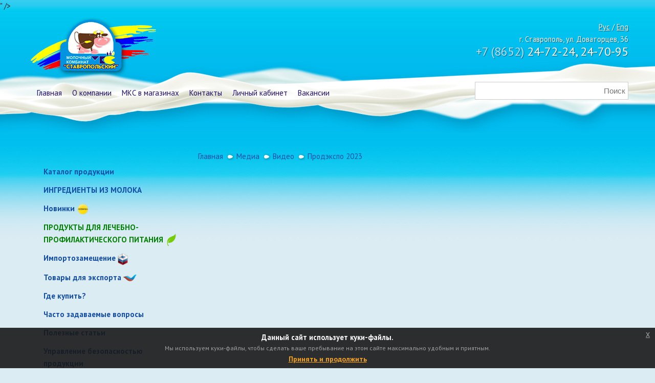

--- FILE ---
content_type: text/html; charset=UTF-8
request_url: https://mokostav.com/media/video/%D0%BF%D1%80%D0%BE%D0%B4%D1%8D%D0%BA%D1%81%D0%BF%D0%BE.html
body_size: 32526
content:
<!DOCTYPE html>
<html>
<head>
    
    
    
    <title> - Молочный комбинат ставропольский</title>

    <meta charset="utf-8">
	<meta name="description" content="">
	<meta property="og:site_name" content="Молочный комбинат ставропольский"/>
	<meta property="og:title" content = "Продэкспо 2023" />
	<meta property="og:type" content = "article" />
	<meta property="og:image" content = "http://mokostav.com/images/logoraduga.png" />
	<meta property="og:description" content="<iframe src=" https://www.youtube.com/embed/hOKxmU5P7ic " frameborder="0" width="560" height="315"></iframe> " />
	<meta property="og:url" content="http://mokostav.com/media/video/продэкспо.html" />
    <script src="https://code.jquery.com/jquery-latest.min.js"></script>
    <script type="text/javascript" src="/assets/templates/mks/fancybox/jquery.fancybox.js?v=2.1.5"></script>
    <script type="text/javascript" src="https://cdnjs.cloudflare.com/ajax/libs/lightslider/1.1.3/js/lightslider.min.js"></script>
    <script type="text/javascript" src="/js/jquery.actual.min.js"></script>
	<link rel="stylesheet" type="text/css" href="/assets/templates/mks/fancybox/jquery.fancybox.css?v=2.1.5" media="screen" />
	<link rel="stylesheet" href="/assets/templates/mks/fancybox/helpers/jquery.fancybox-thumbs.css?v=1.0.7" type="text/css" media="screen" />
    <script type="text/javascript" src="/assets/templates/mks/fancybox/helpers/jquery.fancybox-thumbs.js?v=1.0.7"></script>
    <script src="/js/jquery-eu-cookie-law-popup.js"></script>
    <script src="/js/layout.js"></script>
    <script type="text/javascript" src="/assets/templates/mks/raty/jquery.raty.js"></script>
    <link rel="stylesheet" type="text/css" href="/css/jquery-eu-cookie-law-popup.css"/>
    <link rel="stylesheet" href="/assets/templates/mks/raty/jquery.raty.css">
    <link rel="stylesheet" href="/css/kube.min.css">
    <link rel="stylesheet" href="https://cdnjs.cloudflare.com/ajax/libs/lightslider/1.1.3/css/lightslider.min.css">
    <link rel="stylesheet" href="/css/mks.css?v=1.2">
    <link rel="stylesheet" href="/css/common.css?v=0.0.1" />
    <link rel="stylesheet" href="/css/owl.carousel.css">
    <script>
        
        $(document).ready( function() {
        	if ($(".eupopup").length > 0) {
        		$(document).euCookieLawPopup().init({
        			'info' : 'YOU_CAN_ADD_MORE_SETTINGS_HERE',
        			'popupTitle' : 'Данный сайт использует куки-файлы.',
        			'popupText' : 'Мы  используем куки-файлы, чтобы сделать ваше пребывание на этом сайте максимально удобным и приятным.',
buttonContinueTitle : 'Принять и продолжить',
		buttonLearnmoreTitle : '',
        		});
        	}
        });
        
        $(document).bind("user_cookie_consent_changed", function(event, object) {
        	console.log("User cookie consent changed: " + $(object).attr('consent') );
        });
        
    </script>

    

<link rel="stylesheet" href="/assets/components/msearch2/css/web/default.css" type="text/css" />

	<script type="text/javascript">
		if (typeof mse2Config == "undefined") {mse2Config = {"cssUrl":"\/assets\/components\/msearch2\/css\/web\/","jsUrl":"\/assets\/components\/msearch2\/js\/web\/","actionUrl":"\/assets\/components\/msearch2\/action.php"};}
		if (typeof mse2FormConfig == "undefined") {mse2FormConfig = {};}
		mse2FormConfig["88202c1601a9b86d09681303a46ebf4df3f293f0"] = {"autocomplete":"results","queryVar":"query","minQuery":3,"pageId":570};
	</script>
</head>
<body class="eupopup eupopup-bottom">
   

    <nav class="absolute-navi">
	    <div id="menu">
   		<ul class="navilist"><li class="first"><a href="https://mokostav.com/" >Главная</a></li><li><a href="https://mokostav.com/about/" >О компании</a><ul class="horsub"><li class="first"><a href="https://mokostav.com/about/head/" >Руководство</a></li><li><a href="https://mokostav.com/about/history/" >История комбината</a></li><li><a href="https://mokostav.com/about/rewards/" >Наши награды</a></li><li class="last"><a href="https://mokostav.com/about/для-акционеров.html" >Для акционеров</a></li></ul></li><li><a href="https://mokostav.com/trade/" >МКС в магазинах</a></li><li><a href="https://mokostav.com/contact/" >Контакты</a><ul class="horsub"><li class="first"><a href="https://mokostav.com/contact/department/" >Отделы</a></li><li class="last"><a href="https://mokostav.com/contact/yandexmap/" >Схема проезда</a></li></ul></li><li><a href="http://cabinet.mokostav.com/cabinet" target="_blank">Личный кабинет</a></li><li class="last"><a href="https://mokostav.com/vacancies.html" >Вакансии</a></li></ul>
   		 <div id="search_block">
   		     <form data-key="88202c1601a9b86d09681303a46ebf4df3f293f0" action="/search.html" method="get" class="msearch2">
                        <input type="text"  name="query" id="search" placeholder="Поиск" value="">
                    </form>
   		 </div>
                        
   		 
   		 </div>
   </nav>

   
    <div class="mainframe">
    
    	<div class="topline">
    		<a href="/" class="logo">Молочный комбинат Ставропольский</a>
    		<div class="topcontacts static-colors" style="text-align:right;">
    		    <div class="lang_change"><a class="static-colors" href="/">Рус</a> / <a class="static-colors" href="/en/">Eng</a></div>
    			г. Ставрополь, ул. Доваторцев, 36<br>
    			<big><span class="contact-light">+7 (8652)</span> 24-72-24, 24-70-95</big>
    		</div>
    	</div>
    	
    	
    	<div class="units-row">
    		<div class="unit-35">
    			
             &nbsp;
					<nav class="products-list">
						<ul class="plist">
							
							<li><a  class="conta" style="cursor:pointer">Каталог продукции</a>
								<ul class="subsub catalog_menu "><li class="first"><a href="https://mokostav.com/catalog/milk/" >Молоко и сливки</a><ul class="catalog_submenu"><li><a class="submenu_anchor" href="#29">Молоко пастеризованное</a></li><li><a class="submenu_anchor" href="#41">Молоко стерилизованное</a></li><li><a class="submenu_anchor" href="#34">Молоко ультрапастеризованное</a></li><li><a class="submenu_anchor" href="#51">Сливки</a></li></ul></li><li><a href="https://mokostav.com/catalog/sourcream/" >Традиционные кисломолочные продукты и сметана</a><ul class="catalog_submenu"><li><a class="submenu_anchor" href="#55">Традиционные кисломолочные продукты</a></li><li><a class="submenu_anchor" href="#60">Кефир</a></li><li><a class="submenu_anchor" href="#66">Сметана</a></li></ul></li><li><a href="https://mokostav.com/catalog/bioyogurts/" >Биойогурты</a><ul class="catalog_submenu"><li><a class="submenu_anchor" href="#1200">Биойогурты, обогащенные синбиотиками</a></li><li><a class="submenu_anchor" href="#583">Фруктовые, овощные и ароматизированные биойогурты</a></li><li><a class="submenu_anchor" href="#600">Биойогурты, обогащенные культурами L.casei</a></li><li><a class="submenu_anchor" href="#2616">Биойогурты, обогащенные пробиотическими молочнокислыми микроорганизмами  культурами L.reuteri</a></li></ul></li><li><a href="https://mokostav.com/catalog/tvorog/" >Творог и творожные продукты</a><ul class="catalog_submenu"><li><a class="submenu_anchor" href="#108">Творог, творожные массы и десерты</a></li><li><a class="submenu_anchor" href="#114">Глазированные сырки</a></li></ul></li><li><a href="https://mokostav.com/catalog/сыры/" >Сыры</a><ul class="catalog_submenu"><li><a class="submenu_anchor" href="#2312">Твердые сыры</a></li><li><a class="submenu_anchor" href="#2313">Полутвердые сыры</a></li><li><a class="submenu_anchor" href="#2314">Сыры с плесенью</a></li><li><a class="submenu_anchor" href="#2315">Слоистые сыры</a></li><li><a class="submenu_anchor" href="#2316">Рассольные сыры</a></li><li><a class="submenu_anchor" href="#2317">Сыры для жарки</a></li><li><a class="submenu_anchor" href="#2318">Мягкие сыры</a></li><li><a class="submenu_anchor" href="#2319">Творожные сыры</a></li><li><a class="submenu_anchor" href="#2320">Сыры плавленые</a></li><li><a class="submenu_anchor" href="#2492">Сыры сухие</a></li></ul></li><li><a href="https://mokostav.com/catalog/cheese/" >Продукты по технологии сыра</a><ul class="catalog_submenu"><li><a class="submenu_anchor" href="#2321">Продукты по технологии полутвердого сыра с высоким уровнем молочнокислого брожения</a></li><li><a class="submenu_anchor" href="#2322">Продукты по технологии рассольного сыра</a></li></ul></li><li><a href="https://mokostav.com/catalog/молокосодержащие-продукты-по-технологии-плавленого-сыра/" >Молокосодержащие продукты по технологии плавленого сыра</a><ul class="catalog_submenu"><li><a class="submenu_anchor" href="#2324">Продукты по технологии плавленого сыра</a></li><li><a class="submenu_anchor" href="#2325">Колбасные продукты по технологии плавленого сыра</a></li></ul></li><li><a href="https://mokostav.com/catalog/oil/" >Масло сливочное</a><ul class="catalog_submenu"><li><a class="submenu_anchor" href="#2346">Масло сливочное "Традиционное"</a></li><li><a class="submenu_anchor" href="#2347">Масло сливочное "Любительское"</a></li><li><a class="submenu_anchor" href="#2348">Масло сливочное "Крестьянское"</a></li><li><a class="submenu_anchor" href="#2349">Масло кисло-сливочное «Крестьянское»</a></li><li><a class="submenu_anchor" href="#2351">Масло соленое "Крестьянское"</a></li><li><a class="submenu_anchor" href="#2352">Масло топленое "Гхи"</a></li></ul></li><li><a href="https://mokostav.com/catalog/спреды/" >Спреды</a><ul class="catalog_submenu"><li><a class="submenu_anchor" href="#2354">Спред сливочно-растительный</a></li></ul></li><li><a href="https://mokostav.com/catalog/маргарин/" >Маргарин</a><ul class="catalog_submenu"><li><a class="submenu_anchor" href="#2358">Смесь топленая</a></li></ul></li><li><a href="https://mokostav.com/catalog/sauce/" >Соусы, хуммус и растительное масло</a><ul class="catalog_submenu"><li><a class="submenu_anchor" href="#355">Соусы и хуммус</a></li><li><a class="submenu_anchor" href="#1050">Растительное масло</a></li></ul></li><li><a href="https://mokostav.com/catalog/juice/" >Десерты и коктейли</a><ul class="catalog_submenu"><li><a class="submenu_anchor" href="#616">Молочные десерты и коктейли</a></li><li><a class="submenu_anchor" href="#2236">Обогащенные коктейли</a></li><li><a class="submenu_anchor" href="#416">Желе на желатине</a></li><li><a class="submenu_anchor" href="#390">Желе на пектине</a></li><li><a class="submenu_anchor" href="#391">Кисели на крахмале</a></li><li><a class="submenu_anchor" href="#426">Кисели на пектине</a></li></ul></li><li><a href="https://mokostav.com/catalog/premium-chocolate/" >Премиум шоколад</a><ul class="catalog_submenu"><li><a class="submenu_anchor" href="#2139">Классические плитки шоколада</a></li><li><a class="submenu_anchor" href="#2329">Шоколад фигурный</a></li><li><a class="submenu_anchor" href="#2140">Шоколад в подарочной упаковке</a></li></ul></li><li><a href="https://mokostav.com/catalog/icecream/" >Мороженое и замороженные десерты</a><ul class="catalog_submenu"><li><a class="submenu_anchor" href="#227">Стаканчики, рожки</a></li><li><a class="submenu_anchor" href="#228">Мороженое в вафлях</a></li><li><a class="submenu_anchor" href="#251">Эскимо</a></li><li><a class="submenu_anchor" href="#335">Щербет</a></li><li><a class="submenu_anchor" href="#252">Семейное мороженое</a></li><li><a class="submenu_anchor" href="#272">Весовое</a></li></ul></li><li><a href="https://mokostav.com/catalog/condensed-milk/" >Сгущенное молоко</a><ul class="catalog_submenu"><li><a class="submenu_anchor" href="#2232">Сгущенное молоко</a></li><li><a class="submenu_anchor" href="#2233">Вареное сгущенное молоко</a></li></ul></li><li><a href="https://mokostav.com/catalog/waters/" >Соки, напитки, вода</a><ul class="catalog_submenu"><li><a class="submenu_anchor" href="#618">Соки</a></li><li><a class="submenu_anchor" href="#619">Сывороточные напитки</a></li><li><a class="submenu_anchor" href="#1055">Вода питьевая</a></li></ul></li><li><a href="https://mokostav.com/catalog/snacks/" >Снеки</a><ul class="catalog_submenu"><li><a class="submenu_anchor" href="#1330">Сыры</a></li><li><a class="submenu_anchor" href="#1333">Десерты</a></li><li><a class="submenu_anchor" href="#1832">Снеки–гейнеры</a></li></ul></li><li><a href="https://mokostav.com/catalog/premium-products/" >Продукты линейки «Премиум»</a><ul class="catalog_submenu"><li><a class="submenu_anchor" href="#1850">Молоко и сливки</a></li><li><a class="submenu_anchor" href="#1851">Кисломолочная продукция</a></li><li><a class="submenu_anchor" href="#1852">Соки</a></li><li><a class="submenu_anchor" href="#2477">Коктейли</a></li><li><a class="submenu_anchor" href="#1853">Мороженое и глазированные сырки</a></li></ul></li><li><a href="https://mokostav.com/catalog/bakery-products.html" >Хлебобулочные изделия</a><ul class="catalog_submenu"><li><a class="submenu_anchor" href="#830">Дрожжевой и бездрожжевой хлеб</a></li><li><a class="submenu_anchor" href="#836">Батоны</a></li><li><a class="submenu_anchor" href="#511">Сдоба, пироги и пирожки</a></li><li><a class="submenu_anchor" href="#926">Изделия из слоеного теста</a></li></ul></li><li><a href="https://mokostav.com/catalog/cakes-pastries-rolls.html" >Торты, пирожные, рулеты</a><ul class="catalog_submenu"><li><a class="submenu_anchor" href="#479">Торты серийного производства</a></li><li><a class="submenu_anchor" href="#531">Пирожные</a></li><li><a class="submenu_anchor" href="#546">Рулеты</a></li><li><a class="submenu_anchor" href="#442">Торты заказные</a></li></ul></li><li><a href="https://mokostav.com/catalog/biscuits-gingerbread-crackers/" >Печенье, пряники, сухари</a><ul class="catalog_submenu"><li><a class="submenu_anchor" href="#1016">Печенье</a></li><li><a class="submenu_anchor" href="#1017">Пряники</a></li><li><a class="submenu_anchor" href="#1019">Сухари</a></li></ul></li><li><a href="https://mokostav.com/catalog/grocery/" >Бакалея</a><ul class="catalog_submenu"><li><a class="submenu_anchor" href="#1021">Крупы</a></li><li><a class="submenu_anchor" href="#1010">Сахар, соль, мука</a></li></ul></li><li><a href="https://mokostav.com/catalog/semi-finished-products/" >Полуфабрикаты</a><ul class="catalog_submenu"><li><a class="submenu_anchor" href="#1014">Блины, сырники, вареники, пицца</a></li><li><a class="submenu_anchor" href="#1012">Тесто</a></li></ul></li><li class="last"><a href="https://mokostav.com/catalog/dry/" >ИНГРЕДИЕНТЫ ИЗ МОЛОКА</a><ul class="catalog_submenu"><li><a class="submenu_anchor" href="#2073">Лактоза (молочный сахар)</a></li><li><a class="submenu_anchor" href="#2634">Лактулоза</a></li><li><a class="submenu_anchor" href="#2260">Концентраты  белков</a></li><li><a class="submenu_anchor" href="#2641">Смесь для мороженого</a></li><li><a class="submenu_anchor" href="#2251">Сухое молоко</a></li><li><a class="submenu_anchor" href="#2508">Сыры сухие</a></li><li><a class="submenu_anchor" href="#2253">Продукты для  с/х животных</a></li></ul></li></ul>
							</li>
							<li><a href="/catalog/dry/">ИНГРЕДИЕНТЫ ИЗ МОЛОКА</a></li>
							<li><a href="/newprod/">Новинки</a> <img src="/images/new.png" class="menuicon"></li>
							<li><a class="green" href="/func/">Продукты для лечебно-профилактического питания  <img src="/images/leaf.png" class="menuicon"></a></li>
							<!--<li><a href="/sports-nutrition/">Спортивное питание</a></li>-->
							
							<li><a href="/импортозамещение/">Импортозамещение</a> <img src="/images/logo_importozameshenie.png" class="menuicon"></li>
							<li><a href="/товары-для-экспорта/">Товары для экспорта</a> <img src="/images/isexport.png" class="menuicon" id="export"></li>
							<li><a href="/locations/">Где купить?</a></li>
							<li><a href="/часто-задаваемые-вопросы.html">Часто задаваемые вопросы</a></li>
							<li><a href="/полезные-статьи/">Полезные статьи</a></li>
							<li><a href="/управление-безопасностью-продукции/">Управление безопасностью продукции</a></li>
							<li><a href="/поставщикам.html">Поставщикам молока</a></li>
							<li><a href="/sport-life-mks/">Спортивная жизнь МКС</a></li>
							<li><a href="/media/" class="conta">Медиа</a>
								<ul class="subsub">
									<li><a href="/media/photo/">Фото</a></li>
									<li><a href="/media/video/">Видео</a></li>
									<li><a href="/media/presentation/">Презентации</a></li>
								</ul>
							</li>
							
							<li><a href="/хронология-проекта/">Хронология проекта</a></li>
							
							
							
							
							
                            
                            
                            
                            
                            
							
						 </ul>
    				</nav>
    			
    		</div><!-- sidebar -->
    		<div class="unit-65 contents">

				
                
                <div class="breadcrumb"><ul class="B_crumbBox"><li itemscope="itemscope" itemtype="http://data-vocabulary.org/Breadcrumb"><a href="http://mokostav.com/">Главная</a></li><li itemscope="itemscope" itemtype="http://data-vocabulary.org/Breadcrumb"><a href="http://mokostav.com/media/">Медиа</a></li><li itemscope="itemscope" itemtype="http://data-vocabulary.org/Breadcrumb"><a href="http://mokostav.com/media/video/">Видео</a></li><li><span>Продэкспо 2023</span></li></ul></div>
                
                
    			
    		<div class="right"><script type="text/javascript">(function() {
  if (window.pluso)if (typeof window.pluso.start == "function") return;
  if (window.ifpluso==undefined) { window.ifpluso = 1;
    var d = document, s = d.createElement('script'), g = 'getElementsByTagName';
    s.type = 'text/javascript'; s.charset='UTF-8'; s.async = true;
    s.src = ('https:' == window.location.protocol ? 'https' : 'http')  + '://share.pluso.ru/pluso-like.js';
    var h=d[g]('body')[0];
    h.appendChild(s);
  }})();</script>
<div class="pluso" data-background="transparent" data-options="big,round,line,horizontal,counter,theme=03" data-services="vkontakte,odnoklassniki,facebook,twitter"></div></div>	
    		</div><!-- contents -->
    	</div>
    	
    	
    </div><!-- main frame -->
    <footer class="sitefoot">
    	<div class="mainframe">
						<div class="footer-carousel">
				<div class="units-row">
					<div class="unit-35">&nbsp;</div>
					<div class="unit-65">
						<h1>Рекомендуем попробовать</h1>
					</div>
				</div>
				<div class="popular-container">
					<div class="popular-slider">
						<div class="owl-carousel" id="popular-slider">
							<!--<div class="item">
								<div class="popular-image"><img src="/images/popular-1.png" alt=""></div>
								<div class="popular-name"><a href="#">Молоко 2,5% пастеризованное</a></div>
							</div>
							<div class="item">
								<div class="popular-image"><img src="/images/popular-2.png" alt=""></div>
								<div class="popular-name"><a href="#">Кефир 1,5%</a></div>
							</div>
							<div class="item">
								<div class="popular-image"><img src="/images/popular-3.png" alt="" style="height:180px; width:116px"></div>
								<div class="popular-name"><a href="#">Ряженка 0,5 л</a></div>
							</div>
							<div class="item">
								<div class="popular-image"><img src="/images/popular-4.png" alt=""></div>
								<div class="popular-name"><a href="#">Йогурт 2% из абрикоса</a></div>
							</div>
							<div class="item">
								<div class="popular-image"><img src="/images/popular-1.png" alt=""></div>
								<div class="popular-name"><a href="#">Молоко 2,5% пастеризованное</a></div>
							</div>
							<div class="item">
								<div class="popular-image"><img src="/images/popular-2.png" alt=""></div>
								<div class="popular-name"><a href="#">Кефир 1,5%</a></div>
							</div>
							<div class="item">
								<div class="popular-image"><img src="/images/popular-3.png" alt=""></div>
								<div class="popular-name"><a href="#">Ряженка 0,5 л</a></div>
							</div>
							<div class="item">
								<div class="popular-image"><img src="/images/popular-4.png" alt=""></div>
								<div class="popular-name"><a href="#">Йогурт 2% из абрикоса</a></div>
							</div>-->
							<div class='item'>
			      <div class='popular-image'><img src="/Products/снежок копия.png"></div>
				  <div class='popular-name'><a href='/recomm/копия-кисломолочный-продукт-«снежок»-с-пробиотиком-l.-rhamnosus-и-с-массовой-долей-жира-3,2.html'>Кисломолочный продукт «Снежок» с пробиотиком L. Rhamnosus и с массовой долей жира 3,2 %</a></div>
			  </div>
<div class='item'>
			      <div class='popular-image'><img src="/новости/photo_2024-06-26_15-29-58.png"></div>
				  <div class='popular-name'><a href='/recomm/копия-концентрат-лактулозы-«пребиотик-№1-академика-храмцова».html'>Концентрат лактулозы «Пребиотик №1 академика Храмцова»</a></div>
			  </div>
<div class='item'>
			      <div class='popular-image'><img src="/media/ЛАКТОЗА МЕШОК.png"></div>
				  <div class='popular-name'><a href='/recomm/копия-сахар-молочный-(лактоза)-пищевой.html'>Сахар молочный (лактоза) пищевой</a></div>
			  </div>
<div class='item'>
			      <div class='popular-image'><img src="/новости/QD8_47681.jpg"></div>
				  <div class='popular-name'><a href='/recomm/копия-protein-концентрат-сывороточных-белков-термостабильный-микропартикулят-сухой-ксб-уф-80-тм.html'>PROTEIN Концентрат сывороточных белков термостабильный-микропартикулят сухой КСБ-УФ-80 ТМ</a></div>
			  </div>
						</div>
					</div>
				</div><!-- popular container -->
			</div>
						<div class="footer-info">
				<div class="units-row">
					<div class="unit-20">
						<ul class="footamenu">
							<li><a href="/about/">О компании</a></li>
							<li><a href="личный-кабинет.html">Личный кабинет</a></li>
							<li><a href="/vacancies.html">Вакансии</a></li>
						</ul>
					</div>
					<div class="unit-20">
						<ul class="footamenu">
							&nbsp;
						</ul>
					</div>
					<div class="unit-40">
						АО Молочный комбинат «Ставропольский»<br>
						355037, г. Ставрополь, ул. Доваторцев, 36<br>
						<span class="muted">+7 (8652)</span> 24-70-95 (приёмная)<br>
						<span class="muted">+7 (8652)</span> 24-94-44 (факс) <br />
						</div>
					<div class="unit-20">
					    <div id="sn-icons">
					        
    					    <!--<a href="https://www.instagram.com/mokostav.com__/" id="insta-icon" target="_blank">
    					        <svg aria-hidden="true" focusable="false" data-prefix="fab" data-icon="instagram" class="svg-inline--fa fa-instagram fa-w-14" role="img" xmlns="http://www.w3.org/2000/svg" viewBox="0 0 448 512"><path fill="currentColor" d="M224.1 141c-63.6 0-114.9 51.3-114.9 114.9s51.3 114.9 114.9 114.9S339 319.5 339 255.9 287.7 141 224.1 141zm0 189.6c-41.1 0-74.7-33.5-74.7-74.7s33.5-74.7 74.7-74.7 74.7 33.5 74.7 74.7-33.6 74.7-74.7 74.7zm146.4-194.3c0 14.9-12 26.8-26.8 26.8-14.9 0-26.8-12-26.8-26.8s12-26.8 26.8-26.8 26.8 12 26.8 26.8zm76.1 27.2c-1.7-35.9-9.9-67.7-36.2-93.9-26.2-26.2-58-34.4-93.9-36.2-37-2.1-147.9-2.1-184.9 0-35.8 1.7-67.6 9.9-93.9 36.1s-34.4 58-36.2 93.9c-2.1 37-2.1 147.9 0 184.9 1.7 35.9 9.9 67.7 36.2 93.9s58 34.4 93.9 36.2c37 2.1 147.9 2.1 184.9 0 35.9-1.7 67.7-9.9 93.9-36.2 26.2-26.2 34.4-58 36.2-93.9 2.1-37 2.1-147.8 0-184.8zM398.8 388c-7.8 19.6-22.9 34.7-42.6 42.6-29.5 11.7-99.5 9-132.1 9s-102.7 2.6-132.1-9c-19.6-7.8-34.7-22.9-42.6-42.6-11.7-29.5-9-99.5-9-132.1s-2.6-102.7 9-132.1c7.8-19.6 22.9-34.7 42.6-42.6 29.5-11.7 99.5-9 132.1-9s102.7-2.6 132.1 9c19.6 7.8 34.7 22.9 42.6 42.6 11.7 29.5 9 99.5 9 132.1s2.7 102.7-9 132.1z"></path></svg>
    					    </a>
    					    <a href="https://www.facebook.com/mks26/" id="fb-icon" target="_blank">
    					        <svg aria-hidden="true" focusable="false" data-prefix="fab" data-icon="facebook-square" class="svg-inline--fa fa-facebook-square fa-w-14" role="img" xmlns="http://www.w3.org/2000/svg" viewBox="0 0 448 512"><path fill="currentColor" d="M400 32H48A48 48 0 0 0 0 80v352a48 48 0 0 0 48 48h137.25V327.69h-63V256h63v-54.64c0-62.15 37-96.48 93.67-96.48 27.14 0 55.52 4.84 55.52 4.84v61h-31.27c-30.81 0-40.42 19.12-40.42 38.73V256h68.78l-11 71.69h-57.78V480H400a48 48 0 0 0 48-48V80a48 48 0 0 0-48-48z"></path></svg>
                            </a> -->
                            <a href="https://t.me/mokostav" id="tg-icon" target="_blank">
    					        <svg aria-hidden="true" focusable="false" data-prefix="fab" data-icon="facebook-square" class="svg-inline--fa fa-telegram-square fa-w-14" role="img" xmlns="http://www.w3.org/2000/svg" viewBox="0 0 448 512">
    					            <rect x="0" y="0" style="fill:#61A8DE;" width="455.731" height="455.731"/>
	<path style="fill:#FFFFFF;" d="M358.844,100.6L54.091,219.359c-9.871,3.847-9.273,18.012,0.888,21.012l77.441,22.868l28.901,91.706
		c3.019,9.579,15.158,12.483,22.185,5.308l40.039-40.882l78.56,57.665c9.614,7.057,23.306,1.814,25.747-9.859l52.031-248.76
		C382.431,106.232,370.443,96.08,358.844,100.6z M320.636,155.806L179.08,280.984c-1.411,1.248-2.309,2.975-2.519,4.847
		l-5.45,48.448c-0.178,1.58-2.389,1.789-2.861,0.271l-22.423-72.253c-1.027-3.308,0.312-6.892,3.255-8.717l167.163-103.676
		C320.089,147.518,324.025,152.81,320.636,155.806z"/>
    					        </svg>
                            </a>
                        </div>
					    
					</div>    
<script>
        (function(w,d,u){
                var s=d.createElement('script');s.async=true;s.src=u+'?'+(Date.now()/60000|0);
                var h=d.getElementsByTagName('script')[0];h.parentNode.insertBefore(s,h);
        })(window,document,'https://cdn-ru.bitrix24.ru/b24653958/crm/site_button/loader_4_md934e.js');
</script>
		</div>
    </footer>
    	
    <script src="/js/kube.min.js"></script>
    <script src="/js/owl.carousel.js"></script>
	<script src="/js/highcharts.js"></script>
	<script src="/js/jquery.highchartTable-min.js"></script>
    <script>
		$('#popular-slider').owlCarousel({
			loop:false,
			items: 4,
			margin: 80,
			nav:true,
			slideBy: 4
		});
		
		var owlborya = $("#photos");
		owlborya.owlCarousel({
			items: 1,
			loop: true,
			autoplay: true,
			autoplayTimeout: 10000,
			autoplaySpeed: 1000,
			dots: false, 
			mouseDrag: false
		});
		
		owlborya.on('changed.owl.carousel', function(event) {
			var curindex = event.item.index + 1;
			if ( event.item.index == 8 )
				curindex = 3;
			
			ChangeActiveSlide(curindex);
			
		});
		
		$( ".scontrol" ).click( function() {
			var curidx = $(this).attr("data-owl");
			var owlidx = $(this).attr("data-slider-index");
			
			ChangeActiveSlide(curidx);
			// Move Slider to that index
			owlborya.trigger('to.owl.carousel', [owlidx, 1, true]);
		} );
		
		
		function ChangeActiveSlide(idx) {
			$( ".scontrol" ).each(function() {
				$(this).removeClass("active");
			});
			$( ".scontrol[data-owl=" + idx + "]" ).addClass("active");
		}

		// Запуск кусков пирога. К шее прилипла баранья нога
		var table = $("table.highchart");
		var table2 = $("table.highchart-2");
		if ( table ) 
			table.highchartTable();

		if ( table2 ) 
			table2.highchartTable();


		// Подстановка опросного сервера в строку с адресом картинки
		var vote_imgs = $( ".variant_image img" );
		if ( vote_imgs ) {
			vote_imgs.each(function() {
				$(this).attr("src", $(this).attr("src").replace("/upload/", "http://simpoll.ru/upload/"));
			})
		}

		// Menu
		$(".conta").click(function(event) {
			//alert("fff");
			event.preventDefault();
			$(this).next(".subsub").toggleClass("opened");
			return false
		});


		// Modal
		$('.extra-collapsed').on('loading.tools.modal', function(modal)
		  {
			  this.createCancelButton('Закрыть');
		  });


	</script>
<!-- Yandex.Metrika counter -->
<script type="text/javascript">
(function (d, w, c) {
    (w[c] = w[c] || []).push(function() {
        try {
            w.yaCounter22340212 = new Ya.Metrika({id:22340212,
                    webvisor:true,
                    clickmap:true,
                    trackLinks:true,
                    accurateTrackBounce:true});
        } catch(e) { }
    });

    var n = d.getElementsByTagName("script")[0],
        s = d.createElement("script"),
        f = function () { n.parentNode.insertBefore(s, n); };
    s.type = "text/javascript";
    s.async = true;
    s.src = (d.location.protocol == "https:" ? "https:" : "http:") + "//mc.yandex.ru/metrika/watch.js";

    if (w.opera == "[object Opera]") {
        d.addEventListener("DOMContentLoaded", f, false);
    } else { f(); }
})(document, window, "yandex_metrika_callbacks");
</script>
<noscript><div><img src="//mc.yandex.ru/watch/22340212" style="position:absolute; left:-9999px;" alt="" /></div></noscript>
<!-- /Yandex.Metrika counter -->
<!-- Global site tag (gtag.js) - Google Analytics -->
<script async src="https://www.googletagmanager.com/gtag/js?id=UA-154589444-1"></script>
<script>
  window.dataLayer = window.dataLayer || [];
  function gtag(){dataLayer.push(arguments);}
  gtag('js', new Date());

  gtag('config', 'UA-154589444-1');
</script>
    
<script src="/assets/components/msearch2/js/web/default.js"></script>

	<script type="text/javascript">
		if ($("form.msearch2").length) {
			mSearch2.Form.initialize("form.msearch2");
		}
	</script>
</body>
</html>

























--- FILE ---
content_type: text/css
request_url: https://mokostav.com/css/kube.min.css
body_size: 56899
content:
*,*:before,*:after{-webkit-box-sizing:border-box;-moz-box-sizing:border-box;box-sizing:border-box}html{font-family:sans-serif;-ms-text-size-adjust:100%;-webkit-text-size-adjust:100%}html,body,div,span,object,iframe,p,blockquote,pre,a,abbr,acronym,address,big,cite,code,del,dfn,em,img,ins,kbd,q,s,samp,small,strike,strong,sub,sup,tt,var,b,u,i,center,dl,dt,dd,ol,ul,li,fieldset,form,label,legend,table,caption,tbody,tfoot,thead,tr,th,td,article,aside,canvas,details,embed,figure,figcaption,footer,header,hgroup,menu,nav,output,ruby,section,summary,time,mark,audio,video,h1,h2,h3,h4,h5,h6{margin:0;padding:0;border:0;outline:0;font-size:100%;vertical-align:baseline;background:transparent}a:active,a:hover{outline:0}article,aside,details,figcaption,figure,footer,header,hgroup,main,nav,section,embed,object,iframe,audio,video,canvas,progress,meter,output,textarea{display:block}audio:not([controls]){display:none;height:0}blockquote,q{quotes:none}blockquote p:before,blockquote p:after,q:before,q:after{content:'';content:none}table{border-collapse:collapse;border-spacing:0}caption,th,td{text-align:left;vertical-align:top}thead th,thead td{font-weight:bold;vertical-align:bottom}a img,th img,td img{vertical-align:top}button,input,select,textarea{margin:0}textarea{overflow:auto;vertical-align:top;resize:vertical}button{width:auto;overflow:visible}input[type="reset"],input[type="submit"],input[type="file"],input[type="radio"],input[type="checkbox"],select,button{cursor:pointer}input[type="radio"],input[type="checkbox"]{font-size:110%;position:relative;top:-1px;margin-right:3px}input[type="search"]{-webkit-appearance:textfield}input[type="search"]::-webkit-search-decoration,input[type="search"]::-webkit-search-cancel-button{-webkit-appearance:none}hr{display:block;height:1px;border:0;border-top:1px solid #ddd}img,video,audio,embed,object{max-width:100%}img,video,embed,object{height:auto}embed,object{height:100%}img{vertical-align:middle;-ms-interpolation-mode:bicubic}body{font-family:"Helvetica Neue",Helvetica,Tahoma,sans-serif;font-size:.9375em;line-height:1.65em;background:#fff;color:#222}a{color:#134da5}a:focus,a:hover{color:#de2c3b}h1,h2,h3,h4,h5,h6,.h1,.h2,.h3,.h4,.h5,.h6{font-family:"Helvetica Neue",Helvetica,Tahoma,sans-serif;font-weight:bold;color:#000;text-rendering:optimizeLegibility;margin:0 0 .5em 0}h1,.h1,h2,.h2{line-height:1.1}h3,.h3,h4,.h4{line-height:1.3}h1,.h1{font-size:2.25em}h2,.h2{font-size:1.5em;margin-bottom:.7em}h3,.h3{font-size:1.3125em}h4,.h4{font-size:1.125em}h5,.h5{font-size:1em}h6,.h6{font-size:.75em;text-transform:uppercase}.lead{font-size:1.3125em;line-height:1.5;margin-bottom:1.0999999999999999em}p,ul,ol,dl,dd,dt,blockquote,td,th{line-height:1.65em}ul,ol,ul ul,ol ol,ul ol,ol ul{margin:0 0 0 3.3em}ul li,ol li{text-align:left}ol ol li{list-style-type:lower-alpha}ol ol ol li{list-style-type:lower-roman}p,ul,ol,dl,blockquote,hr,pre,table,form,fieldset,figure,address{margin-bottom:1.65em}blockquote{position:relative;font-style:italic;font-size:1.125em;margin-left:2.4749999999999996em;padding-left:1.65em;border-left:2px solid #ddd}blockquote p{margin-bottom:.5em}blockquote small,cite{color:rgba(0,0,0,0.4);font-style:italic}small,blockquote cite{font-size:12.75px;line-height:1}address{font-style:normal}dl dt{font-weight:bold}dd{margin-left:1.65em}s,del{text-decoration:line-through}abbr[title],dfn[title]{border-bottom:1px dotted #0f0f0f;cursor:help}strong,b{font-weight:bold}em,i{font-style:italic}sub,sup{font-size:11.25px;line-height:0;position:relative}sup{top:-0.5em}sub{bottom:-0.25em}figcaption{margin:.3em 0;font-size:12.75px;font-style:italic}ins,u{text-decoration:underline}mark{background-color:#ffc800;color:#0f0f0f;text-decoration:none}pre,code,kbd,samp,var,output{font-size:90%;font-style:normal;font-family:Menlo,Monaco,Consolas,"Courier New",monospace}pre{margin-top:1.65em;font-size:100%;line-height:1.5;color:#222;overflow:auto}code,samp,kbd{padding:3px 6px 2px 6px;display:inline-block;line-height:1;border-radius:2px}code{background:#f4f4f4;border:1px solid #d4d4d4}pre code{font-size:100%;border:0;padding:0;background:0;line-height:1.65em}var{color:rgba(0,0,0,0.5)}samp{background:#d3e3fb;border:1px solid #b2cef8}kbd{background:#0f0f0f;color:rgba(255,255,255,0.85);white-space:nowrap}button:active,button:focus{outline:0}textarea,select{font-family:"Helvetica Neue",Helvetica,Tahoma,sans-serif;font-size:1em;box-shadow:none}textarea,select[multiple],select[multiple="multiple"]{padding:.3em .35em;line-height:1.35em;width:100%}input[type="text"],input[type="password"],input[type="email"],input[type="url"],input[type="phone"],input[type="tel"],input[type="number"],input[type="datetime"],input[type="date"],input[type="month"],input[type="color"],input[type="time"],input[type="search"],input[type="datetime-local"]{font-family:"Helvetica Neue",Helvetica,Tahoma,sans-serif;font-size:1em;box-shadow:none;padding:.3em .35em;line-height:1.65em;border-radius:0;outline:0}select[multiple],select[multiple="multiple"],textarea,input[type="text"],input[type="password"],input[type="email"],input[type="url"],input[type="phone"],input[type="tel"],input[type="number"],input[type="datetime"],input[type="date"],input[type="month"],input[type="color"],input[type="time"],input[type="search"],input[type="datetime-local"]{background:#fff;border:1px solid #ccc;position:relative;z-index:2;-webkit-appearance:none}textarea[disabled],input[type="text"][disabled],input[type="password"][disabled],input[type="email"][disabled],input[type="url"][disabled],input[type="phone"][disabled],input[type="tel"][disabled],input[type="number"][disabled],input[type="datetime"][disabled],input[type="date"][disabled],input[type="month"][disabled],input[type="color"][disabled],input[type="time"][disabled],input[type="search"][disabled],input[type="datetime-local"][disabled]{resize:none;color:rgba(0,0,0,0.5)}select[disabled],input[type="checkbox"][disabled],input[type="radio"][disabled]{cursor:default}input::-moz-focus-inner,button::-moz-focus-inner{border:0;padding:0}input[type="range"]{position:relative;top:3px}select{margin-bottom:0!important}fieldset{padding:1.65em;margin-bottom:1.65em;border:1px solid #ccc}fieldset *:last-child{margin-bottom:0!important}legend{font-weight:bold;padding:0 1em;margin-left:-1em}table{max-width:100%;width:100%;empty-cells:show}table caption{text-transform:uppercase;padding:0 1.0999999999999999em;color:rgba(0,0,0,0.4);font-size:12.75px}table th,table td{border-bottom:1px solid #eee;padding:.825em 1.0999999999999999em}table tfoot th,table tfoot td{color:rgba(0,0,0,0.4)}.units-container:after,.units-row:after{content:"";display:table;clear:both}.units-container:after,.units-row:after{content:"";display:table;clear:both}.units-container{padding-top:1px;margin-top:-1px}.units-row{margin-bottom:1.65em}.width-100,.unit-100{width:100%}.width-90,.unit-90{width:90%}.width-80,.unit-80{width:80%}.width-75,.unit-75{width:75%}.width-70,.unit-70{width:70%}.width-66,.unit-66{width:66.6%}.width-65,.unit-65{width:65%}.width-60,.unit-60{width:60%}.width-50,.unit-50{width:50%}.width-40,.unit-40{width:40%}.width-35,.unit-35{width:35%}.width-33,.unit-33{width:33.3%}.width-30,.unit-30{width:30%}.width-25,.unit-25{width:25%}.width-20,.unit-20{width:20%}.width-10,.unit-10{width:10%}.units-row .unit-90,.units-row .unit-80,.units-row .unit-75,.units-row .unit-70,.units-row .unit-66,.units-row .unit-65,.units-row .unit-60,.units-row .unit-50,.units-row .unit-40,.units-row .unit-35,.units-row .unit-33,.units-row .unit-30,.units-row .unit-25,.units-row .unit-20,.units-row .unit-10{float:left;margin-left:3%}.units-row .unit-90:first-child,.units-row .unit-80:first-child,.units-row .unit-75:first-child,.units-row .unit-70:first-child,.units-row .unit-66:first-child,.units-row .unit-65:first-child,.units-row .unit-60:first-child,.units-row .unit-50:first-child,.units-row .unit-40:first-child,.units-row .unit-35:first-child,.units-row .unit-33:first-child,.units-row .unit-30:first-child,.units-row .unit-25:first-child,.units-row .unit-20:first-child,.units-row .unit-10:first-child{margin-left:0}.units-row .unit-90{width:89.7%}.units-row .unit-80{width:79.4%}.units-row .unit-75{width:74.25%}.units-row .unit-70{width:69.1%}.units-row .unit-66{width:65.66666666666666%}.units-row .unit-65{width:65.66666666666666%}.units-row .unit-60{width:58.800000000000004%}.units-row .unit-50{width:48.5%}.units-row .unit-40{width:38.2%}.units-row .unit-35{width:31.333333333333332%}.units-row .unit-33{width:31.333333333333332%}.units-row .unit-30{width:27.9%}.units-row .unit-25{width:22.75%}.units-row .unit-20{width:17.6%}.units-row .unit-10{width:7.3%}.unit-push-90,.unit-push-80,.unit-push-75,.unit-push-70,.unit-push-66,.unit-push-65,.unit-push-60,.unit-push-50,.unit-push-40,.unit-push-35,.unit-push-33,.unit-push-30,.unit-push-25,.unit-push-20,.unit-push-10{position:relative}.unit-push-90{left:92.7%}.unit-push-80{left:82.4%}.unit-push-75{left:77.25%}.unit-push-70{left:72.1%}.unit-push-66{left:68.66666666666666%}.unit-push-65{left:68.66666666666666%}.unit-push-60{left:61.800000000000004%}.unit-push-50{left:51.5%}.unit-push-40{left:41.2%}.unit-push-35{left:34.33333333333333%}.unit-push-33{left:34.33333333333333%}.unit-push-30{left:30.9%}.unit-push-25{left:25.75%}.unit-push-20{left:20.6%}.unit-push-10{left:10.3%}.units-row .unit-push-right{float:right}.units-row .unit-role-right{margin-left:3%;float:right}.units-row .unit-role-left{margin-left:0}.centered,.unit-centered{float:none!important;margin:0 auto!important}.unit-padding{padding:1.65em}.units-padding .unit-100,.units-padding .unit-90,.units-padding .unit-80,.units-padding .unit-75,.units-padding .unit-70,.units-padding .unit-66,.units-padding .unit-65,.units-padding .unit-60,.units-padding .unit-50,.units-padding .unit-40,.units-padding .unit-35,.units-padding .unit-33,.units-padding .unit-30,.units-padding .unit-25,.units-padding .unit-20,.units-padding .unit-10{padding:1.65em}.units-split .unit-90,.units-split .unit-80,.units-split .unit-75,.units-split .unit-70,.units-split .unit-66,.units-split .unit-65,.units-split .unit-60,.units-split .unit-50,.units-split .unit-40,.units-split .unit-35,.units-split .unit-33,.units-split .unit-30,.units-split .unit-25,.units-split .unit-20,.units-split .unit-10{margin-left:0}.units-split .unit-90{width:90%}.units-split .unit-80{width:80%}.units-split .unit-75{width:75%}.units-split .unit-70{width:70%}.units-split .unit-66{width:66.6%}.units-split .unit-65{width:65%}.units-split .unit-60{width:60%}.units-split .unit-50{width:50%}.units-split .unit-40{width:40%}.units-split .unit-35{width:35%}.units-split .unit-33{width:33.3%}.units-split .unit-30{width:30%}.units-split .unit-25{width:25%}.units-split .unit-20{width:20%}.units-split .unit-10{width:10%}.blocks-2,.blocks-3,.blocks-4,.blocks-5,.blocks-6{padding-left:0;list-style:none;margin-left:-3%}.blocks-2:after,.blocks-3:after,.blocks-4:after,.blocks-5:after,.blocks-6:after{content:"";display:table;clear:both}.blocks-2:after,.blocks-3:after,.blocks-4:after,.blocks-5:after,.blocks-6:after{content:"";display:table;clear:both}.blocks-2>li,.blocks-3>li,.blocks-4>li,.blocks-5>li,.blocks-6>li{height:auto;float:left;margin-bottom:1.65em;margin-left:3%}.blocks-2>li ul,.blocks-3>li ul,.blocks-4>li ul,.blocks-5>li ul,.blocks-6>li ul{list-style-type:disc}.blocks-2>li ul ul,.blocks-3>li ul ul,.blocks-4>li ul ul,.blocks-5>li ul ul,.blocks-6>li ul ul{list-style-type:circle}.blocks-2>li li,.blocks-3>li li,.blocks-4>li li,.blocks-5>li li,.blocks-6>li li{float:none;margin:0}.blocks-2>li{width:47%}.blocks-3>li{width:30.333333333333332%}.blocks-4>li{width:22%}.blocks-5>li{width:17%}.blocks-6>li{width:13.666666666666666%}.block-first{clear:both}table.table-bordered td,table.table-bordered th{border:1px solid #eee}table.table-simple td,table.table-simple th,table.table-simple caption{border:0;padding-left:0}table.table-flat td,table.table-flat th,table.table-flat caption{border:0;padding:0}table.table-stroked td,table.table-stroked th{border-bottom:1px solid #eee}table.table-stripped tbody tr:nth-child(odd) td{background:#f8f8f8}table.table-hovered tbody tr:hover td{background-color:#f4f4f4}.table-container{width:100%;overflow:auto;margin-bottom:1.65em}.table-container table{margin-bottom:0}.table-container::-webkit-scrollbar{-webkit-appearance:none;width:14px;height:14px}.table-container::-webkit-scrollbar-thumb{border-radius:8px;border:3px solid #fff;background-color:rgba(0,0,0,0.3)}.forms .btn,.forms input[type="submit"].btn,.forms button,.forms input[type="submit"],.forms input[type="reset"]{padding:.3625em 1.3em}.forms .btn-outline{padding:.3em 1.3em}.forms .btn-outline.bold{padding:.2375em 1.3em}.forms label{display:block;margin-bottom:1.0999999999999999em}.forms input[type="text"],.forms input[type="password"],.forms input[type="email"],.forms input[type="url"],.forms input[type="phone"],.forms input[type="tel"],.forms input[type="number"],.forms input[type="datetime"],.forms input[type="date"],.forms input[type="month"],.forms input[type="color"],.forms input[type="time"],.forms input[type="search"],.forms input[type="range"],.forms input[type="file"],.forms input[type="datetime-local"],.forms textarea,.forms select{display:block}.forms-inline input[type="text"],.forms-inline-list input[type="text"],.forms-inline input[type="password"],.forms-inline-list input[type="password"],.forms-inline input[type="email"],.forms-inline-list input[type="email"],.forms-inline input[type="url"],.forms-inline-list input[type="url"],.forms-inline input[type="phone"],.forms-inline-list input[type="phone"],.forms-inline input[type="tel"],.forms-inline-list input[type="tel"],.forms-inline input[type="number"],.forms-inline-list input[type="number"],.forms-inline input[type="datetime"],.forms-inline-list input[type="datetime"],.forms-inline input[type="date"],.forms-inline-list input[type="date"],.forms-inline input[type="month"],.forms-inline-list input[type="month"],.forms-inline input[type="color"],.forms-inline-list input[type="color"],.forms-inline input[type="time"],.forms-inline-list input[type="time"],.forms-inline input[type="search"],.forms-inline-list input[type="search"],.forms-inline input[type="range"],.forms-inline-list input[type="range"],.forms-inline input[type="file"],.forms-inline-list input[type="file"],.forms-inline input[type="datetime-local"],.forms-inline-list input[type="datetime-local"],.forms-inline textarea,.forms-inline-list textarea,.forms-inline select,.forms-inline-list select{display:inline-block}.forms-list,.forms-inline,.forms-inline-list{margin:0;padding:0;margin-bottom:1.0999999999999999em;list-style:none}.forms-list label,.forms-inline label,.forms-inline-list li,.forms-inline-list li label{display:inline-block;margin-bottom:0}.forms-inline-list li label{margin-right:.825em}.forms-inline-list li{margin-bottom:3px}.forms-list li{margin-bottom:6px}.forms-desc{margin-top:4px;color:rgba(0,0,0,0.4);font-size:12.75px;line-height:1.4em}input[type="text"],input[type="password"],input[type="email"],input[type="url"],input[type="phone"],input[type="tel"],input[type="number"],input[type="datetime"],input[type="date"],input[type="month"],input[type="color"],input[type="time"],input[type="search"],input[type="datetime-local"],textarea{-moz-transition:border ease .5s;transition:border ease .5s}.error,.success{font-weight:normal;font-size:12.75px}input.input-error,textarea.input-error,select.input-error,.input-error{border-color:#de2c3b;box-shadow:0 0 0 2px rgba(222,44,59,0.3),0 1px 2px rgba(0,0,0,0.2) inset}input.input-success,textarea.input-success,select.input-success,.input-success{border-color:#2c9f42;box-shadow:0 0 0 2px rgba(44,159,66,0.3),0 1px 2px rgba(0,0,0,0.2) inset}input.input-gray,textarea.input-gray,select.input-gray,.input-gray{border-color:#b3b6b7;box-shadow:0 0 0 2px rgba(179,182,183,0.4),0 1px 2px rgba(0,0,0,0.2) inset}input[type="text"]:focus,input[type="password"]:focus,input[type="email"]:focus,input[type="url"]:focus,input[type="phone"]:focus,input[type="tel"]:focus,input[type="number"]:focus,input[type="datetime"]:focus,input[type="date"]:focus,input[type="month"]:focus,input[type="color"]:focus,input[type="time"]:focus,input[type="search"]:focus,input[type="datetime-local"]:focus,textarea:focus{outline:0;border-color:#2575ed;box-shadow:0 0 0 2px rgba(37,117,237,0.3),0 1px 2px rgba(0,0,0,0.2) inset}input.input-search,input[type="search"]{padding-right:.5em;padding-left:.5em;margin-bottom:0;border-radius:15px}input.input-on-black{border:1px solid rgba(255,255,255,0.1);background:rgba(255,255,255,0.35)}input.input-on-black::-webkit-input-placeholder{color:rgba(255,255,255,0.6)}input.input-on-black::-moz-placeholder{color:rgba(255,255,255,0.6)}input.input-on-black:focus,input.input-on-black.active{border:1px solid #fff;background:#fff;box-shadow:none}input.input-on-black:focus::-webkit-input-placeholder,input.input-on-black.active::-webkit-input-placeholder{color:#aaa}input.input-on-black:focus::-moz-placeholder,input.input-on-black.active::-moz-placeholder{color:#aaa}input.input-big{font-size:18px}input.input-small{font-size:12.75px}input.input-smaller{font-size:11.25px}.input-groups{display:table!important}.input-groups input{width:100%}.input-groups input,.input-groups .input-append,.input-groups .input-prepend,.input-groups .btn-append{display:table-cell!important}.input-groups .btn-append,.input-groups .input-append,.input-groups .input-prepend{width:1%;vertical-align:middle}.input-groups .input-append,.input-groups .input-prepend{background-color:#f4f4f4;border:1px solid #d4d4d4;margin:0;padding:.45em .75em .15em .75em;color:rgba(0,0,0,0.6);line-height:1.65em;font-size:12.75px;white-space:nowrap}.input-groups .input-prepend{border-right:0}.input-groups .input-append{position:relative;z-index:1;border-left:none}.input-groups .btn-append .btn{display:block;height:auto;border-radius:0 2px 2px 0}.navbar{font-size:105%;margin-bottom:1.65em}.navbar:after{content:"";display:table;clear:both}.navbar:after{content:"";display:table;clear:both}.navbar.navbar-left{float:left}.navbar.navbar-right{float:right}.navbar ul{list-style:none;margin:0}.navbar ul:after{content:"";display:table;clear:both}.navbar ul:after{content:"";display:table;clear:both}.navbar li{float:left;margin-right:1.65em}.navbar.navbar-right li{margin-right:0;margin-left:1.65em}.navbar a,.navbar span{display:block;text-decoration:none}.navbar a:hover{color:#de2c3b;text-decoration:underline}.navbar li.active a,.navbar span{text-decoration:none;cursor:text;color:rgba(0,0,0,0.4)}.navigation-toggle{display:none;text-transform:uppercase;position:relative;color:#0f0f0f;background-color:#fff}.navigation-toggle:after{position:absolute;z-index:1;top:50%;margin-top:-12px;left:10px;content:"\2630";font-size:24px;line-height:1}.navigation-toggle.navigation-toggle-black{background-color:#0f0f0f;color:#fff}.navigation-toggle.navigation-toggle-show{margin-bottom:1.65em}.navigation-toggle span{position:relative;z-index:2;cursor:pointer;display:block;padding:10px 20px 10px 40px}.navigation-fixed{position:fixed;top:0;left:0;z-index:101}.navbar-pills a,.navbar-pills span{padding:.825em 1.65em}.navbar-pills a:hover{color:#0f0f0f;background:#eee}.navbar-pills li.active a,.navbar-pills span{text-decoration:none;cursor:text;color:rgba(0,0,0,0.4);background:#eee}.navbar-pills li{margin-right:1px}.navbar-pills.navbar-right li{margin-left:1px}.fullwidth ul{width:100%}.fullwidth li{float:none!important;margin:0;display:table-cell;width:1%;text-align:center}.fullwidth li a,.fullwidth li span{display:block}.nav{margin-bottom:1.65em}.nav ul{list-style:none;margin:0}.nav ul li ul{margin-left:2em;font-size:.95em}.nav a,.nav span{display:block;padding:.5em 0}.nav a{color:#0f0f0f;text-decoration:none}.nav a:hover{color:#de2c3b;text-decoration:underline}.nav li.active a,.nav span{text-decoration:none;cursor:text;color:rgba(0,0,0,0.4)}.nav i.fa{width:1.65em}.nav-stacked li{margin-bottom:1px}.nav-stacked a,.nav-stacked span{padding:.6em .7em}.nav-stacked a{background:#f6f6f6}.nav-stacked a:hover{color:#000;background:#eee}.nav-stacked li.active a,.nav-stacked span{background:#fff;text-decoration:none;cursor:text;color:rgba(0,0,0,0.3)}.nav-stats li{position:relative}.nav-stats a,.nav-stats span{padding-right:50px}.nav-stats sup,.nav-stats .badge{position:absolute;top:50%;right:0}.nav-stats sup{color:rgba(0,0,0,0.4)}.nav-stats .badge{margin-top:-8px}.nav-tabs{border-bottom:1px solid #e3e3e3;margin-bottom:1.65em}.nav-tabs:after{content:"";display:table;clear:both}.nav-tabs:after{content:"";display:table;clear:both}.nav-tabs ul{list-style:none;margin:0}.nav-tabs li{float:left;margin-right:2px}.nav-tabs a,.nav-tabs span{display:block;line-height:1;padding:.825em 1.65em;border:1px solid transparent}.nav-tabs a{color:rgba(0,0,0,0.5);text-decoration:none}.nav-tabs a:focus,.nav-tabs a:hover{color:#0f0f0f;text-decoration:underline;background-color:#eee}.nav-tabs li.active a,.nav-tabs span{color:#0f0f0f;background:#fff;position:relative;border:1px solid #ddd;border-bottom:1px solid #fff;bottom:-1px;cursor:default;text-decoration:none}.breadcrumbs{margin-bottom:1.65em}.breadcrumbs:after{content:"";display:table;clear:both}.breadcrumbs:after{content:"";display:table;clear:both}.breadcrumbs ul{font-size:.9em;color:rgba(0,0,0,0.4);list-style:none;margin:0}.breadcrumbs ul:after{content:"";display:table;clear:both}.breadcrumbs ul:after{content:"";display:table;clear:both}.breadcrumbs li{float:left;margin-right:5px}.breadcrumbs li+li:before{content:" > ";color:#aaa;font-size:12px;margin:0 7px 0 5px;position:relative;top:-1px}.breadcrumbs.breadcrumbs-path li+li:before{content:" / ";top:0}.breadcrumbs a{color:#0f0f0f;text-decoration:none}.breadcrumbs a:hover{color:#0f0f0f;text-decoration:underline}.breadcrumbs li.active a,.breadcrumbs span,.breadcrumbs li.active a:hover{text-decoration:none;cursor:text;color:rgba(0,0,0,0.4)}.pagination{position:relative;left:-9px;margin-left:0;list-style:none}.pagination:after{content:"";display:table;clear:both}.pagination:after{content:"";display:table;clear:both}.pagination li{float:left;margin-right:2px}.pagination a,.pagination span{display:block;padding:7px 9px;line-height:1;border-radius:2px;color:#0f0f0f;text-decoration:none}.pagination span,.pagination li.active a,.pagination li.active a:hover{color:#fff;background-color:#0f0f0f;cursor:text}.pagination a:focus,.pagination a:hover{text-decoration:none;background-color:#0f0f0f;color:#fff}.btn,input[type="submit"].btn{display:inline-block;vertical-align:top;font-family:"Helvetica Neue",Helvetica,Tahoma,sans-serif;font-size:1em;font-weight:400;line-height:1.65em;text-align:center;text-decoration:none;color:#222;-webkit-appearance:none;outline:0;margin:0;border:0;border-radius:2px;box-shadow:none;cursor:pointer;background:#e0e3e5;padding:.55em 2.5em}.btn:hover,input[type="submit"].btn:hover{color:rgba(0,0,0,0.5);background:#b3b6b7}.btn::-moz-focus-inner{border:0;padding:0}.btn-big,input[type="submit"].btn-big{font-size:18px}.btn-small,input[type="submit"].btn-small{font-size:12.75px}.btn-smaller,input[type="submit"].btn-smaller{font-size:11.25px;vertical-align:baseline}.btn-round{border-radius:15px}.btn-outline,input[type="submit"].btn-outline{background:0;padding:.48750000000000004em 2.5em;border:1px solid #0f0f0f}.btn-outline:hover,input[type="submit"].btn-outline:hover{border-color:#b3b6b7}.btn-outline.btn-active{padding:.55em 2.5em}.btn-outline.bold{border-width:2px;padding:.42500000000000004em 2.5em}.btn-active,.btn[disabled],.btn-disabled{background:0;background:#b3b6b7;color:rgba(0,0,0,0.5)}.btn-active:hover,.btn[disabled]:hover,.btn-disabled:hover{color:rgba(0,0,0,0.5);background:#b3b6b7}.btn-active{box-shadow:0 1px 3px rgba(0,0,0,0.4) inset}.btn-outline.btn[disabled],.btn-outline.btn-disabled{background:0;box-shadow:none;color:rgba(0,0,0,0.3);border:1px solid rgba(0,0,0,0.1)}.btn-outline.btn-active{background:0;color:rgba(0,0,0,0.4);border:0;box-shadow:0 1px 3px rgba(0,0,0,0.2) inset}.btn[disabled],.btn-disabled{cursor:default;box-shadow:none}.btn-blue,input[type="submit"].btn-blue{color:rgba(255,255,255,0.9);background:#2575ed}.btn-blue:hover,input[type="submit"].btn-blue:hover{color:rgba(255,255,255,0.6);background:#1a52a5}.btn-blue.btn-active,input[type="submit"].btn-blue.btn-active{box-shadow:0 1px 4px rgba(0,0,0,0.5) inset}.btn-blue.btn-active,input[type="submit"].btn-blue.btn-active,.btn-blue.btn-disabled,input[type="submit"].btn-blue.btn-disabled,.btn-blue.btn[disabled],input[type="submit"].btn-blue.btn[disabled]{color:rgba(255,255,255,0.5);background:#1a52a5}.btn-blue.btn-active:hover,input[type="submit"].btn-blue.btn-active:hover,.btn-blue.btn-disabled:hover,input[type="submit"].btn-blue.btn-disabled:hover,.btn-blue.btn[disabled]:hover,input[type="submit"].btn-blue.btn[disabled]:hover{color:rgba(255,255,255,0.5)}.btn-blue.btn-outline,input[type="submit"].btn-blue.btn-outline{background:0;border-color:#2575ed;color:#2575ed}.btn-blue.btn-outline:hover,input[type="submit"].btn-blue.btn-outline:hover{color:rgba(255,255,255,0.9);background:#2575ed}.btn-blue.btn-outline.btn[disabled],input[type="submit"].btn-blue.btn-outline.btn[disabled],.btn-blue.btn-outline.btn-disabled,input[type="submit"].btn-blue.btn-outline.btn-disabled{background:0;box-shadow:none;color:rgba(37,117,237,0.4);border:1px solid rgba(37,117,237,0.3)}.btn-blue.btn-outline.btn-active,input[type="submit"].btn-blue.btn-outline.btn-active{background:0;color:rgba(37,117,237,0.6);border:0;box-shadow:0 1px 3px rgba(26,82,165,0.6) inset}.btn-blue:hover,input[type="submit"].btn-blue:hover{color:rgba(255,255,255,0.6);background:#1a52a5}.btn-blue.btn-active,input[type="submit"].btn-blue.btn-active{box-shadow:0 1px 4px rgba(0,0,0,0.5) inset}.btn-blue.btn-active,input[type="submit"].btn-blue.btn-active,.btn-blue.btn-disabled,input[type="submit"].btn-blue.btn-disabled,.btn-blue.btn[disabled],input[type="submit"].btn-blue.btn[disabled]{color:rgba(255,255,255,0.5);background:#1a52a5}.btn-blue.btn-active:hover,input[type="submit"].btn-blue.btn-active:hover,.btn-blue.btn-disabled:hover,input[type="submit"].btn-blue.btn-disabled:hover,.btn-blue.btn[disabled]:hover,input[type="submit"].btn-blue.btn[disabled]:hover{color:rgba(255,255,255,0.5)}.btn-blue.btn-outline,input[type="submit"].btn-blue.btn-outline{background:0;border-color:#2575ed;color:#2575ed}.btn-blue.btn-outline:hover,input[type="submit"].btn-blue.btn-outline:hover{color:rgba(255,255,255,0.9);background:#2575ed}.btn-blue.btn-outline.btn[disabled],input[type="submit"].btn-blue.btn-outline.btn[disabled],.btn-blue.btn-outline.btn-disabled,input[type="submit"].btn-blue.btn-outline.btn-disabled{background:0;box-shadow:none;color:rgba(37,117,237,0.4);border:1px solid rgba(37,117,237,0.3)}.btn-blue.btn-outline.btn-active,input[type="submit"].btn-blue.btn-outline.btn-active{background:0;color:rgba(37,117,237,0.6);border:0;box-shadow:0 1px 3px rgba(26,82,165,0.6) inset}.btn-red,input[type="submit"].btn-red{color:rgba(255,255,255,0.9);background:#de2c3b}.btn-red:hover,input[type="submit"].btn-red:hover{color:rgba(255,255,255,0.6);background:#b2232f}.btn-red.btn-active,input[type="submit"].btn-red.btn-active{box-shadow:0 1px 4px rgba(0,0,0,0.5) inset}.btn-red.btn-active,input[type="submit"].btn-red.btn-active,.btn-red.btn-disabled,input[type="submit"].btn-red.btn-disabled,.btn-red.btn[disabled],input[type="submit"].btn-red.btn[disabled]{color:rgba(255,255,255,0.5);background:#b2232f}.btn-red.btn-active:hover,input[type="submit"].btn-red.btn-active:hover,.btn-red.btn-disabled:hover,input[type="submit"].btn-red.btn-disabled:hover,.btn-red.btn[disabled]:hover,input[type="submit"].btn-red.btn[disabled]:hover{color:rgba(255,255,255,0.5)}.btn-red.btn-outline,input[type="submit"].btn-red.btn-outline{background:0;border-color:#de2c3b;color:#de2c3b}.btn-red.btn-outline:hover,input[type="submit"].btn-red.btn-outline:hover{color:rgba(255,255,255,0.9);background:#de2c3b}.btn-red.btn-outline.btn[disabled],input[type="submit"].btn-red.btn-outline.btn[disabled],.btn-red.btn-outline.btn-disabled,input[type="submit"].btn-red.btn-outline.btn-disabled{background:0;box-shadow:none;color:rgba(222,44,59,0.4);border:1px solid rgba(222,44,59,0.3)}.btn-red.btn-outline.btn-active,input[type="submit"].btn-red.btn-outline.btn-active{background:0;color:rgba(222,44,59,0.6);border:0;box-shadow:0 1px 3px rgba(178,35,47,0.6) inset}.btn-red:hover,input[type="submit"].btn-red:hover{color:rgba(255,255,255,0.6);background:#b2232f}.btn-red.btn-active,input[type="submit"].btn-red.btn-active{box-shadow:0 1px 4px rgba(0,0,0,0.5) inset}.btn-red.btn-active,input[type="submit"].btn-red.btn-active,.btn-red.btn-disabled,input[type="submit"].btn-red.btn-disabled,.btn-red.btn[disabled],input[type="submit"].btn-red.btn[disabled]{color:rgba(255,255,255,0.5);background:#b2232f}.btn-red.btn-active:hover,input[type="submit"].btn-red.btn-active:hover,.btn-red.btn-disabled:hover,input[type="submit"].btn-red.btn-disabled:hover,.btn-red.btn[disabled]:hover,input[type="submit"].btn-red.btn[disabled]:hover{color:rgba(255,255,255,0.5)}.btn-red.btn-outline,input[type="submit"].btn-red.btn-outline{background:0;border-color:#de2c3b;color:#de2c3b}.btn-red.btn-outline:hover,input[type="submit"].btn-red.btn-outline:hover{color:rgba(255,255,255,0.9);background:#de2c3b}.btn-red.btn-outline.btn[disabled],input[type="submit"].btn-red.btn-outline.btn[disabled],.btn-red.btn-outline.btn-disabled,input[type="submit"].btn-red.btn-outline.btn-disabled{background:0;box-shadow:none;color:rgba(222,44,59,0.4);border:1px solid rgba(222,44,59,0.3)}.btn-red.btn-outline.btn-active,input[type="submit"].btn-red.btn-outline.btn-active{background:0;color:rgba(222,44,59,0.6);border:0;box-shadow:0 1px 3px rgba(178,35,47,0.6) inset}.btn-green,input[type="submit"].btn-green{color:rgba(255,255,255,0.9);background:#2c9f42}.btn-green:hover,input[type="submit"].btn-green:hover{color:rgba(255,255,255,0.6);background:#237f35}.btn-green.btn-active,input[type="submit"].btn-green.btn-active{box-shadow:0 1px 4px rgba(0,0,0,0.5) inset}.btn-green.btn-active,input[type="submit"].btn-green.btn-active,.btn-green.btn-disabled,input[type="submit"].btn-green.btn-disabled,.btn-green.btn[disabled],input[type="submit"].btn-green.btn[disabled]{color:rgba(255,255,255,0.5);background:#237f35}.btn-green.btn-active:hover,input[type="submit"].btn-green.btn-active:hover,.btn-green.btn-disabled:hover,input[type="submit"].btn-green.btn-disabled:hover,.btn-green.btn[disabled]:hover,input[type="submit"].btn-green.btn[disabled]:hover{color:rgba(255,255,255,0.5)}.btn-green.btn-outline,input[type="submit"].btn-green.btn-outline{background:0;border-color:#2c9f42;color:#2c9f42}.btn-green.btn-outline:hover,input[type="submit"].btn-green.btn-outline:hover{color:rgba(255,255,255,0.9);background:#2c9f42}.btn-green.btn-outline.btn[disabled],input[type="submit"].btn-green.btn-outline.btn[disabled],.btn-green.btn-outline.btn-disabled,input[type="submit"].btn-green.btn-outline.btn-disabled{background:0;box-shadow:none;color:rgba(44,159,66,0.4);border:1px solid rgba(44,159,66,0.3)}.btn-green.btn-outline.btn-active,input[type="submit"].btn-green.btn-outline.btn-active{background:0;color:rgba(44,159,66,0.6);border:0;box-shadow:0 1px 3px rgba(35,127,53,0.6) inset}.btn-green:hover,input[type="submit"].btn-green:hover{color:rgba(255,255,255,0.6);background:#237f35}.btn-green.btn-active,input[type="submit"].btn-green.btn-active{box-shadow:0 1px 4px rgba(0,0,0,0.5) inset}.btn-green.btn-active,input[type="submit"].btn-green.btn-active,.btn-green.btn-disabled,input[type="submit"].btn-green.btn-disabled,.btn-green.btn[disabled],input[type="submit"].btn-green.btn[disabled]{color:rgba(255,255,255,0.5);background:#237f35}.btn-green.btn-active:hover,input[type="submit"].btn-green.btn-active:hover,.btn-green.btn-disabled:hover,input[type="submit"].btn-green.btn-disabled:hover,.btn-green.btn[disabled]:hover,input[type="submit"].btn-green.btn[disabled]:hover{color:rgba(255,255,255,0.5)}.btn-green.btn-outline,input[type="submit"].btn-green.btn-outline{background:0;border-color:#2c9f42;color:#2c9f42}.btn-green.btn-outline:hover,input[type="submit"].btn-green.btn-outline:hover{color:rgba(255,255,255,0.9);background:#2c9f42}.btn-green.btn-outline.btn[disabled],input[type="submit"].btn-green.btn-outline.btn[disabled],.btn-green.btn-outline.btn-disabled,input[type="submit"].btn-green.btn-outline.btn-disabled{background:0;box-shadow:none;color:rgba(44,159,66,0.4);border:1px solid rgba(44,159,66,0.3)}.btn-green.btn-outline.btn-active,input[type="submit"].btn-green.btn-outline.btn-active{background:0;color:rgba(44,159,66,0.6);border:0;box-shadow:0 1px 3px rgba(35,127,53,0.6) inset}.btn-black,input[type="submit"].btn-black{color:rgba(255,255,255,0.9);background:#0f0f0f}.btn-black:hover,input[type="submit"].btn-black:hover{color:rgba(255,255,255,0.6);background:#363738}.btn-black.btn-active,input[type="submit"].btn-black.btn-active{box-shadow:0 1px 4px rgba(0,0,0,0.7) inset}.btn-black.btn-active,input[type="submit"].btn-black.btn-active,.btn-black.btn-disabled,input[type="submit"].btn-black.btn-disabled,.btn-black.btn[disabled],input[type="submit"].btn-black.btn[disabled]{color:rgba(255,255,255,0.5);background:#363738}.btn-black.btn-active:hover,input[type="submit"].btn-black.btn-active:hover,.btn-black.btn-disabled:hover,input[type="submit"].btn-black.btn-disabled:hover,.btn-black.btn[disabled]:hover,input[type="submit"].btn-black.btn[disabled]:hover{color:rgba(255,255,255,0.5)}.btn-black.btn-outline,input[type="submit"].btn-black.btn-outline{background:0;border-color:#0f0f0f;color:#0f0f0f}.btn-black.btn-outline:hover,input[type="submit"].btn-black.btn-outline:hover{color:rgba(255,255,255,0.9);background:#0f0f0f}.btn-black.btn-outline.btn[disabled],input[type="submit"].btn-black.btn-outline.btn[disabled],.btn-black.btn-outline.btn-disabled,input[type="submit"].btn-black.btn-outline.btn-disabled{background:0;box-shadow:none;color:rgba(15,15,15,0.4);border:1px solid rgba(15,15,15,0.3)}.btn-black.btn-outline.btn-active,input[type="submit"].btn-black.btn-outline.btn-active{background:0;color:rgba(15,15,15,0.6);border:0;box-shadow:0 1px 3px rgba(54,55,56,0.6) inset}.btn-black:hover,input[type="submit"].btn-black:hover{color:rgba(255,255,255,0.6);background:#363738}.btn-black.btn-active,input[type="submit"].btn-black.btn-active{box-shadow:0 1px 4px rgba(0,0,0,0.7) inset}.btn-black.btn-active,input[type="submit"].btn-black.btn-active,.btn-black.btn-disabled,input[type="submit"].btn-black.btn-disabled,.btn-black.btn[disabled],input[type="submit"].btn-black.btn[disabled]{color:rgba(255,255,255,0.5);background:#363738}.btn-black.btn-active:hover,input[type="submit"].btn-black.btn-active:hover,.btn-black.btn-disabled:hover,input[type="submit"].btn-black.btn-disabled:hover,.btn-black.btn[disabled]:hover,input[type="submit"].btn-black.btn[disabled]:hover{color:rgba(255,255,255,0.5)}.btn-black.btn-outline,input[type="submit"].btn-black.btn-outline{background:0;border-color:#0f0f0f;color:#0f0f0f}.btn-black.btn-outline:hover,input[type="submit"].btn-black.btn-outline:hover{color:rgba(255,255,255,0.9);background:#0f0f0f}.btn-black.btn-outline.btn[disabled],input[type="submit"].btn-black.btn-outline.btn[disabled],.btn-black.btn-outline.btn-disabled,input[type="submit"].btn-black.btn-outline.btn-disabled{background:0;box-shadow:none;color:rgba(15,15,15,0.4);border:1px solid rgba(15,15,15,0.3)}.btn-black.btn-outline.btn-active,input[type="submit"].btn-black.btn-outline.btn-active{background:0;color:rgba(15,15,15,0.6);border:0;box-shadow:0 1px 3px rgba(54,55,56,0.6) inset}.btn-yellow,input[type="submit"].btn-yellow{color:rgba(0,0,0,0.9);background:#ffc800}.btn-yellow:hover,input[type="submit"].btn-yellow:hover{color:rgba(0,0,0,0.6);background:#cca000}.btn-yellow.btn-active,input[type="submit"].btn-yellow.btn-active{box-shadow:0 1px 4px rgba(0,0,0,0.5) inset}.btn-yellow.btn-active,input[type="submit"].btn-yellow.btn-active,.btn-yellow.btn-disabled,input[type="submit"].btn-yellow.btn-disabled,.btn-yellow.btn[disabled],input[type="submit"].btn-yellow.btn[disabled]{color:rgba(0,0,0,0.5);background:#cca000}.btn-yellow.btn-active:hover,input[type="submit"].btn-yellow.btn-active:hover,.btn-yellow.btn-disabled:hover,input[type="submit"].btn-yellow.btn-disabled:hover,.btn-yellow.btn[disabled]:hover,input[type="submit"].btn-yellow.btn[disabled]:hover{color:rgba(0,0,0,0.5)}.btn-yellow.btn-outline,input[type="submit"].btn-yellow.btn-outline{background:0;border-color:#ffc800;color:#ffc800}.btn-yellow.btn-outline:hover,input[type="submit"].btn-yellow.btn-outline:hover{color:rgba(0,0,0,0.9);background:#ffc800}.btn-yellow.btn-outline.btn[disabled],input[type="submit"].btn-yellow.btn-outline.btn[disabled],.btn-yellow.btn-outline.btn-disabled,input[type="submit"].btn-yellow.btn-outline.btn-disabled{background:0;box-shadow:none;color:rgba(255,200,0,0.4);border:1px solid rgba(255,200,0,0.3)}.btn-yellow.btn-outline.btn-active,input[type="submit"].btn-yellow.btn-outline.btn-active{background:0;color:rgba(255,200,0,0.6);border:0;box-shadow:0 1px 3px rgba(204,160,0,0.6) inset}.btn-yellow:hover,input[type="submit"].btn-yellow:hover{color:rgba(0,0,0,0.6);background:#cca000}.btn-yellow.btn-active,input[type="submit"].btn-yellow.btn-active{box-shadow:0 1px 4px rgba(0,0,0,0.5) inset}.btn-yellow.btn-active,input[type="submit"].btn-yellow.btn-active,.btn-yellow.btn-disabled,input[type="submit"].btn-yellow.btn-disabled,.btn-yellow.btn[disabled],input[type="submit"].btn-yellow.btn[disabled]{color:rgba(0,0,0,0.5);background:#cca000}.btn-yellow.btn-active:hover,input[type="submit"].btn-yellow.btn-active:hover,.btn-yellow.btn-disabled:hover,input[type="submit"].btn-yellow.btn-disabled:hover,.btn-yellow.btn[disabled]:hover,input[type="submit"].btn-yellow.btn[disabled]:hover{color:rgba(0,0,0,0.5)}.btn-yellow.btn-outline,input[type="submit"].btn-yellow.btn-outline{background:0;border-color:#ffc800;color:#ffc800}.btn-yellow.btn-outline:hover,input[type="submit"].btn-yellow.btn-outline:hover{color:rgba(0,0,0,0.9);background:#ffc800}.btn-yellow.btn-outline.btn[disabled],input[type="submit"].btn-yellow.btn-outline.btn[disabled],.btn-yellow.btn-outline.btn-disabled,input[type="submit"].btn-yellow.btn-outline.btn-disabled{background:0;box-shadow:none;color:rgba(255,200,0,0.4);border:1px solid rgba(255,200,0,0.3)}.btn-yellow.btn-outline.btn-active,input[type="submit"].btn-yellow.btn-outline.btn-active{background:0;color:rgba(255,200,0,0.6);border:0;box-shadow:0 1px 3px rgba(204,160,0,0.6) inset}.btn-white,input[type="submit"].btn-white{color:rgba(0,0,0,0.9);background:#fff}.btn-white:hover,input[type="submit"].btn-white:hover{color:rgba(0,0,0,0.6);background:#ededed}.btn-white.btn-active,input[type="submit"].btn-white.btn-active{box-shadow:0 1px 4px rgba(0,0,0,0.2) inset}.btn-white.btn-active,input[type="submit"].btn-white.btn-active,.btn-white.btn-disabled,input[type="submit"].btn-white.btn-disabled,.btn-white.btn[disabled],input[type="submit"].btn-white.btn[disabled]{color:rgba(0,0,0,0.5);background:#ededed}.btn-white.btn-active:hover,input[type="submit"].btn-white.btn-active:hover,.btn-white.btn-disabled:hover,input[type="submit"].btn-white.btn-disabled:hover,.btn-white.btn[disabled]:hover,input[type="submit"].btn-white.btn[disabled]:hover{color:rgba(0,0,0,0.5)}.btn-white.btn-outline,input[type="submit"].btn-white.btn-outline{background:0;border-color:#fff;color:#fff}.btn-white.btn-outline:hover,input[type="submit"].btn-white.btn-outline:hover{color:rgba(0,0,0,0.9);background:#fff}.btn-white.btn-outline.btn[disabled],input[type="submit"].btn-white.btn-outline.btn[disabled],.btn-white.btn-outline.btn-disabled,input[type="submit"].btn-white.btn-outline.btn-disabled{background:0;box-shadow:none;color:rgba(255,255,255,0.4);border:1px solid rgba(255,255,255,0.3)}.btn-white.btn-outline.btn-active,input[type="submit"].btn-white.btn-outline.btn-active{background:0;color:rgba(255,255,255,0.6);border:0;box-shadow:0 1px 3px rgba(237,237,237,0.6) inset}.btn-white:hover,input[type="submit"].btn-white:hover{color:rgba(0,0,0,0.6);background:#ededed}.btn-white.btn-active,input[type="submit"].btn-white.btn-active{box-shadow:0 1px 4px rgba(0,0,0,0.2) inset}.btn-white.btn-active,input[type="submit"].btn-white.btn-active,.btn-white.btn-disabled,input[type="submit"].btn-white.btn-disabled,.btn-white.btn[disabled],input[type="submit"].btn-white.btn[disabled]{color:rgba(0,0,0,0.5);background:#ededed}.btn-white.btn-active:hover,input[type="submit"].btn-white.btn-active:hover,.btn-white.btn-disabled:hover,input[type="submit"].btn-white.btn-disabled:hover,.btn-white.btn[disabled]:hover,input[type="submit"].btn-white.btn[disabled]:hover{color:rgba(0,0,0,0.5)}.btn-white.btn-outline,input[type="submit"].btn-white.btn-outline{background:0;border-color:#fff;color:#fff}.btn-white.btn-outline:hover,input[type="submit"].btn-white.btn-outline:hover{color:rgba(0,0,0,0.9);background:#fff}.btn-white.btn-outline.btn[disabled],input[type="submit"].btn-white.btn-outline.btn[disabled],.btn-white.btn-outline.btn-disabled,input[type="submit"].btn-white.btn-outline.btn-disabled{background:0;box-shadow:none;color:rgba(255,255,255,0.4);border:1px solid rgba(255,255,255,0.3)}.btn-white.btn-outline.btn-active,input[type="submit"].btn-white.btn-outline.btn-active{background:0;color:rgba(255,255,255,0.6);border:0;box-shadow:0 1px 3px rgba(237,237,237,0.6) inset}.btn-white.btn-outline.btn-active{box-shadow:none;border:1px solid rgba(255,255,255,0.3);padding:.48750000000000004em 2.5em}.btn-single,.btn-group{display:inline-block;margin-right:2px;vertical-align:bottom}.btn-single:after,.btn-group:after{content:"";display:table;clear:both}.btn-single:after,.btn-group:after{content:"";display:table;clear:both}.btn-single>.btn,.btn-single>input,.btn-group>.btn,.btn-group>input{float:left;border-radius:0;margin-left:-1px}.btn-single>.btn{border-radius:2px}.btn-group>.btn:first-child{border-radius:2px 0 0 2px}.btn-group>.btn:last-child{border-radius:0 2px 2px 0}.btn-group>.btn.btn-round:first-child,.btn-group>.input-search:first-child{border-radius:15px 0 0 15px}.btn-group>.btn.btn-round:last-child,.btn-group>.input-search:last-child{border-radius:0 15px 15px 0}.tools-alert{padding:12px 15px;background:#f7f8f8;color:#0f0f0f;margin-bottom:1.65em}.tools-message{display:none;position:fixed;z-index:100;top:10px;right:10px;max-width:350px;line-height:1.5;font-size:95%;padding:12px 15px;color:#0f0f0f;background:#e0e3e5}.tools-message ul{margin:0;list-style:none}.tools-message-black,.tools-message-blue,.tools-message-red,.tools-message-green{color:rgba(255,255,255,0.95)}.tools-message-black{background:#0f0f0f}.tools-message-blue{background:#2575ed}.tools-message-red{background:#de2c3b}.tools-message-yellow{background:#ffc800}.tools-message-green{background:#2c9f42}.tools-alert-black{background:#dadada}.tools-alert-blue{background:#d3e3fb}.tools-alert-red{background:#f8d5d8}.tools-alert-yellow{background:#fff4cc}.tools-alert-green{background:#d5ecd9}.label,.badge{background:#e0e3e5;font-size:12.75px;display:inline-block;line-height:1;padding:4px 7px 3px 7px;color:#0f0f0f;text-align:center;font-weight:normal;text-transform:uppercase}.label-outline{background:0;border:1px solid #0f0f0f;padding:3px 6px 2px 6px}.badge{border-radius:15px}.badge-small{font-size:11.25px;padding:3px 5px}.label-black,.label-blue,.label-red,.label-green,.badge-black,.badge-blue,.badge-red,.badge-green{color:#fff}.label-black,.badge-black{background:#0f0f0f}.label-blue,.badge-blue{background:#2575ed}.label-red,.badge-red{background:#de2c3b}.label-green,.badge-green{background:#2c9f42}.label-yellow,.badge-yellow{background:#ffc800}.label-white,.badge-white{background:#fff}.label-black.label-outline,.label-blue.label-outline,.label-red.label-outline,.label-green.label-outline,.label-yellow.label-outline,.label-white.label-outline{background:0;color:#0f0f0f}.label-blue.label-outline{border-color:#2575ed;color:#2575ed}.label-red.label-outline{border-color:#de2c3b;color:#de2c3b}.label-green.label-outline{border-color:#2c9f42;color:#2c9f42}.label-yellow.label-outline{border-color:#ffc800;color:#ffc800}.label-white.label-outline{border-color:#fff;color:#fff}#tools-progress{position:fixed;top:0;left:0;width:100%;z-index:1000000;height:10px}#tools-progress span{display:block;width:100%;height:100%;background-color:#1a52a5;background-image:-webkit-linear-gradient(45deg,rgba(255,255,255,0.2) 25%,transparent 25%,transparent 50%,rgba(255,255,255,0.2) 50%,rgba(255,255,255,0.2) 75%,transparent 75%,transparent);background-image:-o-linear-gradient(45deg,rgba(255,255,255,0.2) 25%,transparent 25%,transparent 50%,rgba(255,255,255,0.2) 50%,rgba(255,255,255,0.2) 75%,transparent 75%,transparent);background-image:linear-gradient(45deg,rgba(255,255,255,0.2) 25%,transparent 25%,transparent 50%,rgba(255,255,255,0.2) 50%,rgba(255,255,255,0.2) 75%,transparent 75%,transparent);-webkit-animation:progress-bar-stripes 2s linear infinite;-o-animation:progress-bar-stripes 2s linear infinite;animation:progress-bar-stripes 2s linear infinite;background-size:40px 40px}@-webkit-keyframes progress-bar-stripes{from{background-position:40px 0}to{background-position:0 0}}@-o-keyframes progress-bar-stripes{from{background-position:40px 0}to{background-position:0 0}}@keyframes progress-bar-stripes{from{background-position:40px 0}to{background-position:0 0}}.accordion-title{position:relative;display:block;margin:0;margin-bottom:2px;padding:12px 50px 12px 18px;color:#000;text-decoration:none;font-weight:normal;font-size:.9375em;line-height:1,4em;background:#f7f8f8;cursor:pointer;-webkit-touch-callout:none;-webkit-user-select:none;-khtml-user-select:none;-moz-user-select:none;-ms-user-select:none;user-select:none}.accordion-title.accordion-title-opened{margin-bottom:0;font-weight:bold;background:#f0f1f2}.accordion-title a,.accordion-title:hover{color:#000;text-decoration:none}.accordion-panel{padding:1.65em;margin-bottom:10px}.accordion-toggle{position:absolute;top:50%;margin-top:-8px;right:20px;padding:0;font-size:0;line-height:1}.accordion-toggle-closed{background:#000;width:1px;height:15px;margin-left:1px}.accordion-toggle-closed:before{position:absolute;top:7px;left:-7px;content:"";width:15px;height:1px;background:#000}.accordion-toggle-opened:before{position:absolute;top:7px;left:-8px;content:"";width:15px;height:1px;background:#000}.filterbox{position:relative}.filterbox input{padding-right:30px}.filterbox span{position:absolute;z-index:2;top:0;right:1px;width:26px;height:100%;cursor:pointer}.filterbox span:after{content:"";display:inline-block;position:relative;top:50%;margin-left:8px;margin-top:-21px;width:0;height:0;vertical-align:middle;border-top:5px solid rgba(0,0,0,0.6);border-right:5px solid transparent;border-left:5px solid transparent}.filterbox-list{z-index:1000;position:absolute;left:0;display:none;margin:0;list-style:none;background:#fff;width:100%;box-shadow:0 1px 3px rgba(0,0,0,0.2);max-height:250px;overflow:auto}.filterbox-list li{padding:4px 10px;color:#000;cursor:pointer}.filterbox-list li:hover{background:#f0f1f2}.filterbox-list li.active{background:#2575ed;color:#fff}.tooltip{position:absolute;z-index:10000;display:inline-block;color:#fff;padding:2px 10px;font-size:12.75px;line-height:1.5em;max-width:250px;background:#0f0f0f}.tooltip-theme-red{background:#de2c3b}.tooltip-theme-blue{background:#2575ed}.tooltip-theme-green{background:#2c9f42}.tooltip-theme-yellow{background:#ffc800}.tooltip-theme-white{background:#fff}.tooltip-theme-yellow,.tooltip-theme-white{color:#000}.dropdown{display:none;position:absolute;z-index:102;top:0;right:0;width:250px;color:#0f0f0f;background:#fff;box-shadow:0 1px 5px rgba(0,0,0,0.3);overflow:auto}.dropdown section{max-height:250px;overflow:auto;padding:20px}.dropdown footer{padding:20px}ul.dropdown{max-height:300px;list-style:none;margin:0;line-height:1.5;font-size:95%;padding:0}ul.dropdown a{display:block;padding:7px 15px;text-decoration:none;color:#0f0f0f}ul.dropdown a:hover{background:#eee}ul.dropdown li.divider{border-bottom:1px solid #e2e2e2}.caret{display:inline-block;width:0;height:0;margin-left:.3em;vertical-align:middle;border-top:5px solid;border-right:5px solid transparent;border-left:5px solid transparent}.caret.caret-up{border-top:0;border-bottom:4px solid}.livesearch-box{position:relative;display:inline-block;width:100%}.livesearch-box input{padding-left:30px}.livesearch-box .close{position:absolute;top:.2em;right:5px;z-index:2;padding:4px 6px;line-height:1;font-size:20px;cursor:pointer;color:#000;text-decoration:none;filter:alpha(opacity=50);-moz-opacity:.5;opacity:.5}.livesearch-box .close:before{content:'\00D7'}.livesearch-box .close:hover{filter:alpha(opacity=100);-moz-opacity:1;opacity:1}.livesearch-box .close:before{content:'\00D7'}.livesearch-box .close:hover{filter:alpha(opacity=100);-moz-opacity:1;opacity:1}.livesearch-icon{position:absolute;top:53%;left:10px;z-index:2}.livesearch-icon:before,.livesearch-icon:after{content:"";position:absolute;top:50%;left:0;margin:-8px 0 0;background:rgba(0,0,0,0.5)}.livesearch-icon:before{width:10px;height:10px;border:2px solid rgba(0,0,0,0.5);background:transparent;border-radius:12px}.livesearch-icon:after{left:10px;width:2px;height:7px;margin-top:0;-webkit-transform:rotate(-45deg);-moz-transform:rotate(-45deg);-ms-transform:rotate(-45deg);-o-transform:rotate(-45deg);transform:rotate(-45deg)}.tools-droparea{position:relative;overflow:hidden;padding:80px 20px;border:3px dashed rgba(0,0,0,0.1)}.tools-droparea.drag-hover{background:rgba(200,222,250,0.75)}.tools-droparea.drag-drop{background:rgba(250,248,200,0.5)}.tools-droparea-placeholder{text-align:center;font-size:11px;color:rgba(0,0,0,0.5)}.autocomplete{position:absolute;z-index:1000;left:0;display:none;margin:0;list-style:none;background:#fff;width:250px;box-shadow:0 1px 3px rgba(0,0,0,0.2);max-height:250px;overflow:auto}.autocomplete a{padding:4px 10px;color:#000;display:block;text-decoration:none}.autocomplete a:hover{background:#f0f1f2}.autocomplete a.active{background:#2575ed;color:#fff}#modal-overlay{position:fixed;top:0;left:0;margin:auto;overflow:auto;width:100%;height:100%;background-color:#000!important;filter:alpha(opacity=30);-moz-opacity:.3;opacity:.3;z-index:100}.modal-blur{-webkit-filter:blur(3px);-moz-filter:blur(3px);-ms-filter:blur(3px);filter:blur(3px)}.modal-box{position:fixed;top:0;left:0;bottom:0;right:0;overflow-x:hidden;overflow-y:auto;z-index:101}.modal{position:relative;margin:auto;margin-bottom:20px;padding:0;background:#fff;color:#000;box-shadow:0 1px 70px rgba(0,0,0,0.5)}.modal header{padding:30px 40px 5px 40px;font-size:18px;font-weight:bold}.modal section{padding:30px 40px 50px 40px}.modal footer button{width:100%;border-radius:0}.modal-close{position:absolute;top:8px;right:12px;width:30px;height:30px;text-align:right;color:#bbb;font-size:30px;font-weight:300;cursor:pointer}.modal-close:hover{color:#000}.group:after{content:"";display:table;clear:both}.group:after{content:"";display:table;clear:both}.hide{display:none}.highlight{background-color:#f7f3e2}.big{font-size:18px}.small{font-size:12.75px}.smaller{font-size:11.25px}.nowrap,.nowrap td{white-space:nowrap}.req,.required{font-weight:normal;color:#de2c3b}.error{color:#de2c3b}.success{color:#2c9f42}.text-centered{text-align:center}.text-right{text-align:right}.last{margin-right:0!important}.pause{margin-bottom:.825em!important}.end{margin-bottom:0!important}.normal{font-weight:normal}.light{font-weight:300}.bold{font-weight:bold}.italic{font-style:italic}.left{float:left}.right{float:right}.upper{text-transform:uppercase}.list-flat{margin-left:0;list-style:none}.color-black{color:#0f0f0f}.color-white{color:#fff}.color-gray-10{color:rgba(0,0,0,0.1)}.color-gray-20{color:rgba(0,0,0,0.2)}.color-gray-30{color:rgba(0,0,0,0.3)}.color-gray-40{color:rgba(0,0,0,0.4)}.color-gray-50{color:rgba(0,0,0,0.5)}.color-gray-60{color:rgba(0,0,0,0.6)}.color-gray-70{color:rgba(0,0,0,0.7)}.color-gray-80{color:rgba(0,0,0,0.8)}.color-gray-90{color:rgba(0,0,0,0.9)}.color-white-10{color:rgba(255,255,255,0.1)}.color-white-20{color:rgba(255,255,255,0.2)}.color-white-30{color:rgba(255,255,255,0.3)}.color-white-40{color:rgba(255,255,255,0.4)}.color-white-50{color:rgba(255,255,255,0.5)}.color-white-60{color:rgba(255,255,255,0.6)}.color-white-70{color:rgba(255,255,255,0.7)}.color-white-80{color:rgba(255,255,255,0.8)}.color-white-90{color:rgba(255,255,255,0.9)}.video-wrapper{height:0;padding-bottom:56.25%;position:relative;margin-bottom:1.65em}.video-wrapper iframe,.video-wrapper object,.video-wrapper embed{position:absolute;top:0;left:0;width:100%;height:100%}@media only screen and (max-width:767px){.left,.right{float:none}.hide-on-mobile{display:none}}.str{color:#d14}.kwd{color:#333}.com{color:#998}.typ{color:#458}.lit{color:#458}.pun{color:#888}.opn{color:#333}.clo{color:#333}.tag{color:#367ac3}.atn{color:#51a7c9}.atv{color:#709c1a}.dec{color:#666}.var{color:teal}.fun{color:#900}.linenums ol li{list-style-type:none;counter-increment:list;position:relative}.linenums ol li:after{content:counter(list);position:absolute;left:-3.3em;border-right:1px solid #e5e5e5;padding-right:9px;width:2.45em;text-align:right;color:rgba(0,0,0,0.3);font-size:12px}@media only screen and (max-width:767px){.mobile-width-100{width:100%}.units-row .unit-90,.units-row .unit-80,.units-row .unit-75,.units-row .unit-70,.units-row .unit-66,.units-row .unit-65,.units-row .unit-60,.units-row .unit-50,.units-row .unit-40,.units-row .unit-35,.units-row .unit-33,.units-row .unit-30,.units-row .unit-25,.units-row .unit-20,.units-row .unit-10{width:100%;float:none;margin-left:0;margin-bottom:1.65em}.unit-push-90,.unit-push-80,.unit-push-75,.unit-push-70,.unit-push-66,.unit-push-65,.unit-push-60,.unit-push-50,.unit-push-40,.unit-push-35,.unit-push-33,.unit-push-30,.unit-push-25,.unit-push-20,.unit-push-10{left:0}.units-row .unit-push-right{float:none}.units-mobile-50 .unit-90,.units-mobile-50 .unit-80,.units-mobile-50 .unit-75,.units-mobile-50 .unit-70,.units-mobile-50 .unit-66,.units-mobile-50 .unit-65,.units-mobile-50 .unit-60,.units-mobile-50 .unit-40,.units-mobile-50 .unit-30,.units-mobile-50 .unit-35,.units-mobile-50 .unit-33,.units-mobile-50 .unit-25,.units-mobile-50 .unit-20,.units-mobile-50 .unit-10{float:left;margin-left:3%;width:48.5%}.units-mobile-50 .unit-90:first-child,.units-mobile-50 .unit-80:first-child,.units-mobile-50 .unit-75:first-child,.units-mobile-50 .unit-70:first-child,.units-mobile-50 .unit-66:first-child,.units-mobile-50 .unit-65:first-child,.units-mobile-50 .unit-60:first-child,.units-mobile-50 .unit-40:first-child,.units-mobile-50 .unit-35:first-child,.units-mobile-50 .unit-30:first-child,.units-mobile-50 .unit-33:first-child,.units-mobile-50 .unit-25:first-child,.units-mobile-50 .unit-20:first-child,.units-mobile-50 .unit-10:first-child{margin-left:0}}@media only screen and (max-width:767px){.blocks-2,.blocks-3,.blocks-4,.blocks-5,.blocks-6{margin-left:0;margin-bottom:1.65em}.blocks-2>li,.blocks-3>li,.blocks-4>li,.blocks-5>li,.blocks-6>li{float:none;margin-left:0;width:100%}.blocks-mobile-50>li,.blocks-mobile-33>li{float:left;margin-left:3%}.blocks-mobile-33,.blocks-mobile-50{margin-left:-3%}.blocks-mobile-50>li{width:47%}.blocks-mobile-33>li{width:30.333333333333332%}}@media(min-width:768px) and (max-width:979px){h1{font-size:2.25em;line-height:1.125}h2{font-size:1.5em;line-height:1.25}h3{font-size:1.3125em;line-height:1.25}h4{font-size:1.125em;line-height:1.22222222}h5{font-size:1em}h6{font-size:.75em}}@media(max-width:767px){h1{font-size:2.25em;line-height:1.25}h2{font-size:1.5em;line-height:1.15384615}h3{font-size:1.3125em;line-height:1.13636364}h4{font-size:1.125em;line-height:1.11111111}h5{font-size:1em}h6{font-size:.75em}.lead{font-size:1.2em}ul,ol,ul ul,ol ol,ul ol,ol ul{margin-left:1.65em}blockquote{margin-left:0}}@media only screen and (max-width:767px){.navbar.navbar-left,.navbar.navbar-right,.navbar li,.navbar.navbar-left li,.navbar.navbar-right li{float:none;text-align:left;width:auto}.navbar li,.navbar.navbar-right li{margin-left:0;margin-right:0}.fullwidth ul,.fullwidth li{width:auto}.fullwidth li{display:block}}@media only screen and (max-width:767px){.forms-list label{display:inline-block}}@media print{*{text-shadow:none!important;color:#000!important;background:transparent!important;box-shadow:none!important;font-size:12pt}.h1,h1{font-size:36pt}.h2,h2{font-size:24pt}.h3,h3{font-size:18pt}.h4,h4{font-size:14pt}.h5,h5{font-size:12pt}.h6,h6{font-size:12pt}a,a:visited{text-decoration:underline}a[href]:after{content:" (" attr(href) ")"}abbr[title]:after{content:" (" attr(title) ")"}a[href^="javascript:"]:after,a[href^="#"]:after{content:""}pre,blockquote{page-break-inside:avoid}blockquote{border:0;font-style:italic}img{max-width:100%!important}select{background:#fff!important}}

--- FILE ---
content_type: text/css
request_url: https://mokostav.com/css/mks.css?v=1.2
body_size: 20636
content:
@import url(https://fonts.googleapis.com/css?family=PT+Sans:400,700,400italic&subset=cyrillic,latin);

*, *:before, *:after {
	-moz-box-sizing: border-box;
	box-sizing: border-box;
}

body {
	font-family: 'PT Sans', sans-serif !important;
	background-color:#dcecf3 !important;
	background-image:url('../images/normalbg.jpg') !important;
	background-repeat:repeat-x !important;
}

.homepage { background: #CAEFF7 url(../images/home-cg.jpg) 0 0 no-repeat !important}

h1 {
	color: #210f6b;
	font-weight: 100;
	font-family: 'PT Sans', sans-serif;
	font-size: 1.8rem;
	text-transform: uppercase;
}
p {
	margin-bottom: 0.85em;
}
.nott { text-transform: none }
.mainframe {
	width: 1176px;
	margin: 0 auto;
	min-height: 718px;
}

body.eng .mainframe {
    min-height:auto;
}

.homepage .topline {
	height: 137px;
	position: relative
}
.topline {
    position: relative;
    height: 270px;
}
.logo {
	position: absolute;
	width: 257px;
	height: 120px;
	background: url(../images/logoraduga.png);
	left: 0;
	top: 10px;
	text-indent: -9999px
}

.logo.eng {
    background: url(../images/logoeng.png);
}

.topcontacts {
	position: absolute;
	right: 0;
	top: 17px;
	font-size: 0.9rem;
}
.topcontacts big { font-size: 1.5rem;}
.homecolors { color: #28166f }
.homecolors .contact-light { color: #0093dd }
.static-colors { color: #fff; text-shadow: 1px 1px 1px #116284 }
.static-colors .contact-light { color: #b4dff1 }

.absolute-navi {
	position: absolute;
	width: 100%;
	height: 144px;
	background: url(../images/milkyway.png) center top;
	z-index: 5;
    top: 115px
}
.homepage .absolute-navi { top: 380px; }

.homepage .absolute-navi.eng { top: 325px; }

.navilist {
	margin: 50px auto 0 auto;
	width: 861px;
	padding-left: 10px;
	list-style: none;
	/*position: absolute;
	left: 50%;
	transform: translateX(-50%)*/
}
.navilist li {
	float: left;
	padding: 0 10px;
}
.navilist li a {
	text-decoration: none;
	color: #210f6b
}
.navilist li a:hover {
	text-decoration: underline
}
.navilist li:hover .horsub { display: block; }


.slider-controls {
	position: relative;
	height: 81px;
	background: url(../images/ghost-line.png) 0 10px repeat-x
}
.scontrol {
	position: absolute;
	min-width: 51px;
	cursor: pointer
}
.scontrol:hover .hour-indicator span, .scontrol.active .hour-indicator span { display: none }
.scontrol:hover .hour-text, .scontrol.active .hour-text { visibility: hidden }
.hour0 	{ left: 0 }
.hour2 	{ left: 119px }
.hour6 	{ left: 379px }
.hour12 { left: 575px; }
.hour18 { left: 809px; }
.hour24 { right: 0 }
.hour-indicator {
	height: 31px;
	text-align: center;
	background: url(../images/hour-spot.png) center no-repeat;
	font-size: 8pt;
	color: #c6eeff;
	text-shadow: 1px 1px 2px #2a85ad;
	line-height: 31px;
}
.hour-text {
	color: #28166f;
}
.hour24 .hour-indicator { background-position: right 0; text-align: right; padding-right: 19px}
.hour24 .hour-text { text-align: right }
.hovering-text {
	visibility: hidden;
	opacity: 0;
	-webkit-transition: visibility 0.3s linear, opacity 0.3s linear;
	transition: opacity 0.3s linear
}
.hour0.active .hour-indicator span, .hour0:hover .hour-indicator span { color:white; display: block!important }
.hour24:hover .hovering-text, .hour24.active .hovering-text {
	visibility: visible;
	opacity: 1;
	position: absolute;
	top: 0;
	left: -30px;
	width: 143px;
	height: 81px;
	background: url(../images/plashka-6.png);
	text-align: center;
	line-height: 95px;
}
.hour18:hover .hovering-text, .hour18.active .hovering-text {
	visibility: visible;
	opacity: 1;
	position: absolute;
	top: 0;
	left: -14px;
	width: 171px;
	height: 81px;
	background: url(../images/plashka-5.png);
	text-align: center;
	line-height: 95px;
}
.hour12:hover .hovering-text, .hour12.active .hovering-text {
	visibility: visible;
	opacity: 1;
	position: absolute;
	top: 0;
	left: -26px;
	width: 122px;
	height: 81px;
	background: url(../images/plashka-4.png);
	text-align: center;
	line-height: 95px;
}
.hour6:hover .hovering-text, .hour6.active .hovering-text {
	visibility: visible;
	opacity: 1;
	position: absolute;
	top: 0;
	left: -14px;
	width: 171px;
	height: 81px;
	background: url(../images/plashka-5.png);
	text-align: center;
	line-height: 95px;
}
.hour2:hover .hovering-text, .hour2.active .hovering-text {
	visibility: visible;
	opacity: 1;
	position: absolute;
	top: 0;
	left: -14px;
	width: 171px;
	height: 81px;
	background: url(../images/plashka-5.png);
	text-align: center;
	line-height: 95px;
}
.slide-contain {
	height: 245px;
}
.news-chooser:after {
	content: "";
	display: table;
	clear: both;
}
.vol {
	display: block;
	float: left;
	width: 24%;
	margin-right: 1%;
	background-size: cover!important;
	overflow: hidden;
	height: 181px;
	border-bottom-left-radius: 20px;
	border-bottom-right-radius: 20px;
	text-decoration: none;
	position: relative;
	font-size: 1.2rem;
	-moz-transition: box-shadow 0.3s;
	-webkit-transition: box-shadow 0.3s;
	transition: box-shadow 0.3s;
	/*opacity: 0.7*/
}
.vol:before {
	content: '';
	display: block;
	position: absolute;
	z-index: 1;
	left: 0;
	top: 0;
	width: 100%;
	height: 127px;
	background: -moz-linear-gradient(top,  rgba(22,105,140,0.9) 49%, rgba(125,185,232,0) 100%); /* FF3.6+ */
background: -webkit-gradient(linear, left top, left bottom, color-stop(49%,rgba(22,105,140,0.9)), color-stop(100%,rgba(125,185,232,0))); /* Chrome,Safari4+ */
background: -webkit-linear-gradient(top,  rgba(22,105,140,0.9) 49%,rgba(125,185,232,0) 100%); /* Chrome10+,Safari5.1+ */
background: -o-linear-gradient(top,  rgba(22,105,140,0.9) 49%,rgba(125,185,232,0) 100%); /* Opera 11.10+ */
background: -ms-linear-gradient(top,  rgba(22,105,140,0.9) 49%,rgba(125,185,232,0) 100%); /* IE10+ */
background: linear-gradient(to bottom,  rgba(22,105,140,0.9) 49%,rgba(125,185,232,0) 100%); /* W3C */
filter: progid:DXImageTransform.Microsoft.gradient( startColorstr='#c216698c', endColorstr='#007db9e8',GradientType=0 ); /* IE6-9 */
	
}
.vol span {
	display: block;
	position: absolute;
	z-index: 2;
	top: 0;
	left: 0;
	width: 100%;
	padding: 35px 10px 0 13px;
	color: #E7F5FA;
	text-shadow: 1px 1px 2px black;
	
}
.vol:hover span {
	color: #fff
}
.vol:hover {
	box-shadow: 0 0 10px 5px #fff;
	opacity: 1
}
.button-milk {
	display: inline-block;
	border: none;
	padding: 8px 20px;
	background: rgb(255,255,255); /* Old browsers */
background: -moz-linear-gradient(top,  rgba(255,255,255,1) 76%, rgba(220,228,232,1) 100%); /* FF3.6+ */
background: -webkit-gradient(linear, left top, left bottom, color-stop(76%,rgba(255,255,255,1)), color-stop(100%,rgba(220,228,232,1))); /* Chrome,Safari4+ */
background: -webkit-linear-gradient(top,  rgba(255,255,255,1) 76%,rgba(220,228,232,1) 100%); /* Chrome10+,Safari5.1+ */
background: -o-linear-gradient(top,  rgba(255,255,255,1) 76%,rgba(220,228,232,1) 100%); /* Opera 11.10+ */
background: -ms-linear-gradient(top,  rgba(255,255,255,1) 76%,rgba(220,228,232,1) 100%); /* IE10+ */
background: linear-gradient(to bottom,  rgba(255,255,255,1) 76%,rgba(220,228,232,1) 100%); /* W3C */
filter: progid:DXImageTransform.Microsoft.gradient( startColorstr='#ffffff', endColorstr='#dce4e8',GradientType=0 ); /* IE6-9 */
	border-radius: 10px;
	box-shadow: 0 0 12px 3px #3e9abb;
	text-decoration: none;
	margin-top: 5px;
}
.button-milk:hover {
	background: rgb(220,228,232);
background: -moz-linear-gradient(top,  rgba(220,228,232,1) 0%, rgba(255,255,255,1) 24%);
background: -webkit-gradient(linear, left top, left bottom, color-stop(0%,rgba(220,228,232,1)), color-stop(24%,rgba(255,255,255,1)));
background: -webkit-linear-gradient(top,  rgba(220,228,232,1) 0%,rgba(255,255,255,1) 24%);
background: -o-linear-gradient(top,  rgba(220,228,232,1) 0%,rgba(255,255,255,1) 24%);
background: -ms-linear-gradient(top,  rgba(220,228,232,1) 0%,rgba(255,255,255,1) 24%);
background: linear-gradient(to bottom,  rgba(220,228,232,1) 0%,rgba(255,255,255,1) 24%);
filter: progid:DXImageTransform.Microsoft.gradient( startColorstr='#dce4e8', endColorstr='#ffffff',GradientType=0 );

}
.button-milk:active { box-shadow: none }

.products-list ul {
	list-style: none;
	margin: 0
}
.products-list ul li {
	padding: 6px 0
}
.products-list ul li a{
	display: inline-block;
	padding-left: 33px;
	text-decoration: none;
	background-position: 0 0;
	background-repeat: no-repeat;
	min-height: 22px
}
.products-list .plist > li a {
	font-weight: bold;
	/*text-decoration: underline; */
}
.products-list .subsub li a {
	font-weight: 100;
	text-decoration: none;
}
.subsub {
	transition: max-height 0.5s linear;
	-moz-transition: max-height 0.5s linear;
	max-height: 0;
	overflow: hidden;
	margin-left: 3.6em!importnat;
 }
 .subsub.opened {
 	max-height: 1200px;
 	margin-top: 0.6em;
 	margin-left: 3.6em;
 }
.drop-1 a { background-image: url(../images/drop-1.png) }
.drop-2 a { background-image: url(../images/drop-2.png) }
.drop-3 a { background-image: url(../images/drop-3.png) }
.drop-4 a { background-image: url(../images/drop-4.png) }
.drop-5 a { background-image: url(../images/drop-1.png) }
.drop-6 a { background-image: url(../images/drop-12.png) }
.drop-7 a { background-image: url(../images/drop-5.png) }
.drop-8 a { background-image: url(../images/drop-6.png) }
.drop-9 a { background-image: url(../images/drop-10.png) }
.drop-10 a { background-image: url(../images/drop-2.png) }
.drop-11 a { background-image: url(../images/drop-9.png) }
.drop-12 a { background-image: url(../images/drop-7.png) }
.drop-13 a { background-image: url(../images/drop-11.png) }
.drop-14 a { background-image: url(../images/drop-12.png) }
.products-list ul li a:hover { color: white; text-shadow: 1px 1px 15px blue }

.votepoll {
	width: 777px;
	padding: 73px 131px 0 54px;
	margin-bottom: 111px;
	background: url(../images/opros_bg1.png) no-repeat;
	position: relative;
	margin-left: auto;
	margin-right: 50px;
}
.votepoll:after{
	content: '';
	display: block;
	position: absolute;
	width: 777px;
	height: 61px;
	background: url(../images/opros-endo.png);
	left: 0;
	bottom: -61px;
}
.votepoll h1 {
	font-size: 1.2rem;
	line-height: normal;
	text-transform: none;
	display:none
}

.popular-container {
	position: relative
}
.popular-slider {
	width: 774px;
	/*width:1100px;*/
	margin: 0 auto
}
.popular-image {
	overflow-y: hidden;
	height: 180px;
}
.popular-name { text-align: center }
.popular-name a {
	color: #000;
	text-decoration: none;
}

.popular-name a:hover {
    color: white;
    text-shadow: 1px 1px 15px blue;
}

footer.sitefoot {
	height: 740px;
	background: url(../images/footer-cg2.jpg) center bottom no-repeat
}

body.eng footer.sitefoot {
    height:590px;
}

.homepage footer {
	background: url(../images/footer-cg.jpg) center bottom no-repeat
}
.footer-carousel {
	height: 358px;
}
.footer-info {
	height: 382px;
	padding-top: 250px;
}

body.eng .footer-info {
    padding-top:455px;
}

.footamenu {
	list-style: none;
	margin: 0;
	text-transform: uppercase;
}
.muted { color: #7f7469 }

.breadcrumb { margin-bottom: 1em; overflow: hidden }
.B_crumbBox { margin: 0; list-style: none }
.breadcrumb li {
    float: left;
    margin-left: 7px;
    padding-left: 19px;
    background: url(../images/pipka.png) 0 50% no-repeat
}
.breadcrumb a {
    display: inline-block;
    text-decoration: none;
}
.breadcrumb li:first-child { background: none; margin-left: 0;
padding-left: 0; }

.prodcell { position: relative }
.prodcell a { text-decoration: none }
.prodpic { width: 120px; float: left }
.prodpic img { max-width: 110px }
.prodinfo { overflow: visible; font-size:10pt }
h2.prodhead { font-weight: 100; font-size: 1rem; margin-bottom: 2px; color: #134da5 }
.new-plashka:before {
    content: '';
    position: absolute;
    display: block;
    width: 52px;
    height: 52px;
    background: url(../images/new.png);
    top: -15px;
    left: -10px;
}
.info-plashka:before {
    content: '';
    position: absolute;
    display: block;
    width: 48px;
    height: 48px;
    background: url(../images/leaf.png);
    top: -15px;
    left: 4px;
}
.cleanpic {
    border-radius: 12px;
    border: 2px solid aliceblue;
    box-shadow: 0 0 14px 2px antiquewhite;
}
.highcharts-background { fill: transparent }
.high-tbl th, .high-tbl td { border-color: #c0c0c0; display: none }
.tbl-2 {
	border-collapse: separate;
	border-spacing: 8px
}
/*.survey_view .wrapper { overflow: hidden }*/
.survey_view h3 {
    font-size: 1rem;
	line-height: normal;
	text-transform: none;
    color: #210f6b;
    font-weight: 100;
    text-align: center;
    margin-bottom: 1.2em;
}
.survey_view .variants {
    padding-top: 2em;
}
.survey_view .number { display: none }
.survey_view .variant {
    float: left;
    width: 11%;
    position: relative;
}
.survey_view .variant label {
     position: absolute;
    /* width: 170px; */
/*    background: red;*/
    top: -22px;
    left: 16px;
    display: block;  
    padding-left: 1em;
    cursor: pointer;
	white-space: nowrap
}
.survey_view .variant label input {
    position: relative;
    top: 0;
    left: -17px;
}
.survey_view .variant_image {
    float: left;
    width: 33%;
    padding-left: 1em;
}
.survey_view .variant_image:first-child { padding-left: 0; }
.survey_view .variant_image img { cursor: pointer }
.survey_submit {
    float: none;
    clear: both;
/*    padding-top: 2em;*/
    text-align: center;   
}
.survey_submit input[type=submit] {
    display: inline-block;
    border: none;
    padding: 8px 20px;
    background: rgb(255,255,255);
    background: -moz-linear-gradient(top, rgba(255,255,255,1) 76%, rgba(220,228,232,1) 100%);
    background: -webkit-gradient(linear, left top, left bottom, color-stop(76%,rgba(255,255,255,1)), color-stop(100%,rgba(220,228,232,1)));
    background: -webkit-linear-gradient(top, rgba(255,255,255,1) 76%,rgba(220,228,232,1) 100%);
    background: -o-linear-gradient(top, rgba(255,255,255,1) 76%,rgba(220,228,232,1) 100%);
    background: -ms-linear-gradient(top, rgba(255,255,255,1) 76%,rgba(220,228,232,1) 100%);
    background: linear-gradient(to bottom, rgba(255,255,255,1) 76%,rgba(220,228,232,1) 100%);
    filter: progid:DXImageTransform.Microsoft.gradient( startColorstr='#ffffff', endColorstr='#dce4e8',GradientType=0 );
    border-radius: 10px;
    box-shadow: 0 0 12px 3px #3e9abb;
    text-decoration: none;
}
#survey_form { margin-bottom: 0.75em; }
.yamap {
	overflow: hidden;
	height: 454px;
	border: 2px solid aliceblue;
	border-radius: 6px
}
.horsub {
	position: absolute;
	width: 200px;
	box-shadow: 0 0 10px 1px #88AAC8;
	background: aliceblue;
	box-sizing: border-box;
	padding: 1em 1em;
	margin: 0;
	list-style: none;
	border-radius: 10px;
	display: none;
}
.horsubsub {
	margin: 0.7em 0 0 2.2em;
	width: auto;
	padding-left: 0;
}
.horsub li {
	padding-bottom: 0.5em;
	float: none;
	border-bottom: 1px solid #E9EDF2;
}
.horsubsub li {
	padding-left: 0;
	font-size: 10pt;
	border-bottom: none;
}
.horsub li:last-child { border-bottom: none;}
.sidebar-floated {
	float: left;
	width: 30%;
	margin: 0 10px 10px 0;
}
.blueblue {
  padding: 1em;
  background: darkturquoise;
  color: white;
  margin-bottom: 1em;
  text-align: center;
}
.imgshadow {
	box-shadow: 0 0 10px 1px #808080;
}
.extra-collapsed {
	overflow: hidden;
	position: relative;
	height: 91px;
	font-size: 9pt;
	color: #3270B5;
	cursor: pointer;
}
.extra-collapsed:hover {
	color: #1e83f3
}
.extra-collapsed:after {
	content: '';
	display: block;
	position: absolute;
	width: 100%;
	height: 45px;
	bottom: 0;
	background: url(../images/collapse.png);
}
.plates {
	padding-top:1em;
	text-align:center
}
.plates img {
	display: inline-block;
	margin: 0 2em
}


.pad-1 {
	padding: 2em 0
}
.pad-2 { margin-top: 3em!important; }
.pad-3 { margin-top: 2em; }

.isnew {
position:absolute;
width:52px;
height:52px;
background:url(../images/new.png);
top:-15px;
left:59px
}

.isrussian {
position:absolute;
width:43px;
height:52px;
background:url(../images/logo_importozameshenie.png);
bottom: 0px;
left:0px
}

.isexport {
    position:absolute;
    width:52px;
    height:26px;
    background:url(../images/isexport.png);
    bottom: 5px;
    right:0px
}

.isspecial {
position:absolute;
width:48px;
height:48px;
background:url(../images/leaf.png);
top:-10px;
left:1px
}

.clear {
    content: "";
    display: table;
    clear: both;
}

.units-row .unit-50 {
width: 47%;
margin-bottom: 30px;
}

h2 {
      font-weight: 100;
      font-family: 'PT Sans', sans-serif;
}

#menu {
    width: 1176px;
    margin: 0 auto;
}

.navilist {
    margin-left: 0px;
    margin-top: 55px;
}


#search_block {
      float: right;
      margin-top: -10px;
}

#search_block input {
    width: 300px;
    text-align:right;
}

.mse2-ac-link {
    border: none !important;
}

.mse2-ac-wrapper {
    border-bottom: 1px solid #efefef;
}

.mse2-ac-wrapper:last-child {
    border-bottom: none;
}

.ui-autocomplete {
    width:295px;
}

.unit-35 {
    width: 300px !important;
}

.unit-65 {
    width: 840px !important;
}

.catalog_submenu {
    margin-left: 20px !important;
    display: none;
}

.catalog_menu li.active > ul {
    display: block;
}

.prodpic.catalog {
position: relative;
}

.breadcrumb {
    color: #134da5;
}

.input {
    margin-bottom: 15px;
}

.input input, .input textarea {
    width: 302px;
}

.form_submit {
    margin-top: 15px;
}

.form_submit > input {
    border-radius: 10px;
    border: none;
	padding: 8px 20px;
	background: linear-gradient(to bottom,  rgba(255,255,255,1) 76%,rgba(220,228,232,1) 100%);
	box-shadow: 0 0 12px 3px #3e9abb;
	color: #134da5;
}

input::-webkit-input-placeholder       {text-indent: 0px;   transition: text-indent 0.3s ease;}
input::-moz-placeholder                {text-indent: 0px;   transition: text-indent 0.3s ease;}
input:-moz-placeholder                 {text-indent: 0px;   transition: text-indent 0.3s ease;}
input:-ms-input-placeholder            {text-indent: 0px;   transition: text-indent 0.3s ease;}
input:focus::-webkit-input-placeholder {text-indent: 550px; transition: text-indent 0.3s ease;}
input:focus::-moz-placeholder          {text-indent: 550px; transition: text-indent 0.3s ease;}
input:focus:-moz-placeholder           {text-indent: 550px; transition: text-indent 0.3s ease;}
input:focus:-ms-input-placeholder      {text-indent: 550px; transition: text-indent 0.3s ease;}

textarea::-webkit-input-placeholder       {opacity: 1; transition: opacity 0.3s ease;}
textarea:-ms-input-placeholder            {opacity: 1; transition: opacity 0.3s ease;}
textarea:focus::-webkit-input-placeholder {opacity: 0; transition: opacity 0.3s ease;}
textarea:focus:-ms-input-placeholder      {opacity: 0; transition: opacity 0.3s ease;}

.hidden {
display: none;
}
 
.error::-webkit-input-placeholder {color: red !important; }
.error::-moz-placeholder          {color: red;} 
.error:-moz-placeholder           {color: red;} 
.error:-ms-input-placeholder      {color: red;}

.catalog_content {
margin-bottom: 20px;
}

.catalog_content_more {
display:none;
margin-bottom: 25px;
}

.votepoll input[type=submit] {
  border-radius: 10px;
  border: none;
  padding: 8px 20px;
  background: linear-gradient(to bottom, rgba(255,255,255,1) 76%,rgba(220,228,232,1) 100%);
  box-shadow: 0 0 12px 3px #3e9abb;
  color: #134da5;
}

.menuicon {
max-height: 24px;
display:inline-block;
}

#export {
    max-height: 13px;
}

#filter_results {
display:none;
}

.modal-shadow {
  position: fixed;
  margin: auto;
  top: 0;
  left: 0;
  bottom: 0;
  right: 0;
  width: 700px;
  background-color: white;
  z-index: 30;
  padding: 20px;
  box-shadow: 0 1px 70px rgba(0,0,0,0.5);
display: none;
}

.citystore {
    list-style-type:none;
    margin:0px;
}

.rating, #store_rating {
    position:relative;
    bottom:2px;
    display:inline-block;
    left:7px;
}

#rating_form {
margin-top: 30px;
}

.error_input {
border-color:red;
}

h3 {
    font-weight: 100;
    font-family: 'PT Sans', sans-serif;
font-size: 20px;
margin-bottom: 10px;
margin-top:20px;
}

.gallery_wrapper {
    width: 840px;
    margin: 50px auto;
}

.gallery_wrapper ul {
    list-style: none outside none;
    padding-left: 0;
    margin-bottom:0;
    margin-left:0px;
}

.gallery_wrapper li {
    display: block;
    float: left;
    margin-right: 6px;
    cursor:pointer;
}

.gallery_wrapper img {
    display: block;
    height: auto;
    max-width: 100%;
    margin:auto;
}

.lSGallery {
    margin-left: auto !important;
    margin-right: auto !important;    
}

.center {
    text-align:center;
}

.album_item {
    float:left;
    width: 250px;
    margin: 30px 15px;
    height:300px;
}

.gallery_item {
    margin: 11px !important;
}

#sn-icons svg {
    max-height: 30px;
    margin-left: 10px;
}

#sn-icons {
    text-align: right;
}

#sn-icons a {
    text-decoration: none;
}

table td {
    border: 1px solid black;
}

.justifyfull {
    text-align: justify;
}

--- FILE ---
content_type: text/css
request_url: https://mokostav.com/css/common.css?v=0.0.1
body_size: -45
content:
.green {
    color: green;
    text-transform: uppercase;
}

--- FILE ---
content_type: application/javascript
request_url: https://mokostav.com/js/jquery-eu-cookie-law-popup.js
body_size: 8053
content:
/**
 *
 * JQUERY EU COOKIE LAW POPUPS
 * version 1.1.1
 *
 * Code on Github:
 * https://github.com/wimagguc/jquery-eu-cookie-law-popup
 *
 * To see a live demo, go to:
 * http://www.wimagguc.com/2018/05/gdpr-compliance-with-the-jquery-eu-cookie-law-plugin/
 *
 * by Richard Dancsi
 * http://www.wimagguc.com/
 *
 */

(function($) {

// for ie9 doesn't support debug console >>>
if (!window.console) window.console = {};
if (!window.console.log) window.console.log = function () { };
// ^^^

$.fn.euCookieLawPopup = (function() {

	var _self = this;

	///////////////////////////////////////////////////////////////////////////////////////////////
	// PARAMETERS (MODIFY THIS PART) //////////////////////////////////////////////////////////////
	_self.params = {
		cookiePolicyUrl : '/?cookie-policy',
		popupPosition : 'top',
		colorStyle : 'default',
		compactStyle : false,
		popupTitle : 'This website is using cookies',
		popupText : 'We use cookies to ensure that we give you the best experience on our website. If you continue without changing your settings, we\'ll assume that you are happy to receive all cookies on this website.',
		buttonContinueTitle : 'Continue',
		buttonLearnmoreTitle : 'Learn&nbsp;more',
		buttonLearnmoreOpenInNewWindow : true,
		agreementExpiresInDays : 30,
		autoAcceptCookiePolicy : false,
		htmlMarkup : null
	};

	///////////////////////////////////////////////////////////////////////////////////////////////
	// VARIABLES USED BY THE FUNCTION (DON'T MODIFY THIS PART) ////////////////////////////////////
	_self.vars = {
		INITIALISED : false,
		HTML_MARKUP : null,
		COOKIE_NAME : 'EU_COOKIE_LAW_CONSENT'
	};

	///////////////////////////////////////////////////////////////////////////////////////////////
	// PRIVATE FUNCTIONS FOR MANIPULATING DATA ////////////////////////////////////////////////////

	// Overwrite default parameters if any of those is present
	var parseParameters = function(object, markup, settings) {

		if (object) {
			var className = $(object).attr('class') ? $(object).attr('class') : '';
			if (className.indexOf('eupopup-top') > -1) {
				_self.params.popupPosition = 'top';
			}
			else if (className.indexOf('eupopup-fixedtop') > -1) {
				_self.params.popupPosition = 'fixedtop';
			}
			else if (className.indexOf('eupopup-bottomright') > -1) {
				_self.params.popupPosition = 'bottomright';
			}
			else if (className.indexOf('eupopup-bottomleft') > -1) {
				_self.params.popupPosition = 'bottomleft';
			}
			else if (className.indexOf('eupopup-bottom') > -1) {
				_self.params.popupPosition = 'bottom';
			}
			else if (className.indexOf('eupopup-block') > -1) {
				_self.params.popupPosition = 'block';
			}
			if (className.indexOf('eupopup-color-default') > -1) {
				_self.params.colorStyle = 'default';
			}
			else if (className.indexOf('eupopup-color-inverse') > -1) {
				_self.params.colorStyle = 'inverse';
			}
			if (className.indexOf('eupopup-style-compact') > -1) {
				_self.params.compactStyle = true;
			}
		}

		if (markup) {
			_self.params.htmlMarkup = markup;
		}

		if (settings) {
			if (typeof settings.cookiePolicyUrl !== 'undefined') {
				_self.params.cookiePolicyUrl = settings.cookiePolicyUrl;
			}
			if (typeof settings.popupPosition !== 'undefined') {
				_self.params.popupPosition = settings.popupPosition;
			}
			if (typeof settings.colorStyle !== 'undefined') {
				_self.params.colorStyle = settings.colorStyle;
			}
			if (typeof settings.popupTitle !== 'undefined') {
				_self.params.popupTitle = settings.popupTitle;
			}
			if (typeof settings.popupText !== 'undefined') {
				_self.params.popupText = settings.popupText;
			}
			if (typeof settings.buttonContinueTitle !== 'undefined') {
				_self.params.buttonContinueTitle = settings.buttonContinueTitle;
			}
			if (typeof settings.buttonLearnmoreTitle !== 'undefined') {
				_self.params.buttonLearnmoreTitle = settings.buttonLearnmoreTitle;
			}
			if (typeof settings.buttonLearnmoreOpenInNewWindow !== 'undefined') {
				_self.params.buttonLearnmoreOpenInNewWindow = settings.buttonLearnmoreOpenInNewWindow;
			}
			if (typeof settings.agreementExpiresInDays !== 'undefined') {
				_self.params.agreementExpiresInDays = settings.agreementExpiresInDays;
			}
			if (typeof settings.autoAcceptCookiePolicy !== 'undefined') {
				_self.params.autoAcceptCookiePolicy = settings.autoAcceptCookiePolicy;
			}
			if (typeof settings.htmlMarkup !== 'undefined') {
				_self.params.htmlMarkup = settings.htmlMarkup;
			}
		}

	};

	var createHtmlMarkup = function() {

		if (_self.params.htmlMarkup) {
			return _self.params.htmlMarkup;
		}

		var html =
			'<div class="eupopup-container' +
			    ' eupopup-container-' + _self.params.popupPosition +
			    (_self.params.compactStyle ? ' eupopup-style-compact' : '') +
				' eupopup-color-' + _self.params.colorStyle + '">' +
				'<div class="eupopup-head">' + _self.params.popupTitle + '</div>' +
				'<div class="eupopup-body">' + _self.params.popupText + '</div>' +
				'<div class="eupopup-buttons">' +
				  '<a href="#" class="eupopup-button eupopup-button_1">' + _self.params.buttonContinueTitle + '</a>' +
				  '<a href="' + _self.params.cookiePolicyUrl + '"' +
				 	(_self.params.buttonLearnmoreOpenInNewWindow ? ' target=_blank ' : '') +
					' class="eupopup-button eupopup-button_2">' + _self.params.buttonLearnmoreTitle + '</a>' +
				  '<div class="clearfix"></div>' +
				'</div>' +
				'<a href="#" class="eupopup-closebutton">x</a>' +
			'</div>';

		return html;
	};

	// Storing the consent in a cookie
	var setUserAcceptsCookies = function(consent) {
		var d = new Date();
		var expiresInDays = _self.params.agreementExpiresInDays * 24 * 60 * 60 * 1000;
		d.setTime( d.getTime() + expiresInDays );
		var expires = "expires=" + d.toGMTString();
		document.cookie = _self.vars.COOKIE_NAME + '=' + consent + "; " + expires + ";path=/";

		$(document).trigger("user_cookie_consent_changed", {'consent' : consent});
	};

	// Let's see if we have a consent cookie already
	var userAlreadyAcceptedCookies = function() {
		var userAcceptedCookies = false;
		var cookies = document.cookie.split(";");
		for (var i = 0; i < cookies.length; i++) {
			var c = cookies[i].trim();
			if (c.indexOf(_self.vars.COOKIE_NAME) !== -1) {
				userAcceptedCookies = c.substring(_self.vars.COOKIE_NAME.length + 1, c.length);
			}
		}

		return userAcceptedCookies;
	};

	var hideContainer = function() {
		// $('.eupopup-container').slideUp(200);
		$('.eupopup-container').animate({
			opacity: 0,
			height: 0
		}, 200, function() {
			$('.eupopup-container').hide(0);
		});
	};

	///////////////////////////////////////////////////////////////////////////////////////////////
	// PUBLIC FUNCTIONS  //////////////////////////////////////////////////////////////////////////
	var publicfunc = {

		// INITIALIZE EU COOKIE LAW POPUP /////////////////////////////////////////////////////////
		init : function(settings) {

			parseParameters(
				$(".eupopup").first(),
				$(".eupopup-markup").html(),
				settings);

			// No need to display this if user already accepted the policy
			if (userAlreadyAcceptedCookies()) {
        $(document).trigger("user_cookie_already_accepted", {'consent': true});
				return;
			}

			// We should initialise only once
			if (_self.vars.INITIALISED) {
				return;
			}
			_self.vars.INITIALISED = true;

			// Markup and event listeners >>>
			_self.vars.HTML_MARKUP = createHtmlMarkup();

			if ($('.eupopup-block').length > 0) {
				$('.eupopup-block').append(_self.vars.HTML_MARKUP);
			} else {
				$('BODY').append(_self.vars.HTML_MARKUP);
			}

			$('.eupopup-button_1').click(function() {
				setUserAcceptsCookies(true);
				hideContainer();
				return false;
			});
			$('.eupopup-closebutton').click(function() {
				setUserAcceptsCookies(true);
				hideContainer();
				return false;
			});
			// ^^^ Markup and event listeners

			// Ready to start!
			$('.eupopup-container').show();

			// In case it's alright to just display the message once
			if (_self.params.autoAcceptCookiePolicy) {
				setUserAcceptsCookies(true);
			}

		}

	};

	return publicfunc;
});

}(jQuery));

--- FILE ---
content_type: application/javascript
request_url: https://mokostav.com/js/layout.js
body_size: 2966
content:
$(function(){
    
    $('.fancybox').fancybox({
        helpers	: {
			thumbs	: {
				width	: 100,
				height	: 170
				
			}
		}
    });
    
    $.fancybox.helpers.thumbs.onUpdate = function() {};
    
    $('#mse2_filters input').on('change', function(){
        $('.contents > .categories').fadeOut('fast', function(){
            $('#filter_results').fadeIn('fast');
        });
    })
    
    $('.submenu_anchor').on('click', function(e){
                e.preventDefault();
                var elementClick = $(this).attr('href').split('#')[1];
                elementClick = '#' + elementClick;
                var destination = $(elementClick).offset().top - 5;
                $("html:not(:animated),body:not(:animated)").animate({scrollTop: destination}, 800);
                return false;
                
            });
            
    $('.catalog_more').on('click', function(e){
        e.preventDefault();
        $(this).parent('div').css('margin-bottom', '5px');
        $(this).parent('div').next('.catalog_content_more').slideDown();
        $(this).fadeOut();
    });
    
    $('.modal-shadow').each(function(){
        $(this).css('height', $(this).find('.more-descr-section').actual('height') + 150);
        console.log($(this).find('.more-descr-section').actual('height'));
    });
    
    $('.contents').on('click', '.product-more', function(e){
        e.preventDefault();
	var modal = $(this).parent('h2').siblings('.modal-shadow');
        modal.css('height', modal.find('.more-descr-section').actual('height') + 150);
       modal.fadeIn();

       //$(this).parent('h2').siblings('.modal-shadow').css('height', $(this).parent('h2').siblings('.modal-shadow').find('.more-descr-section').outerHeight() + 150);
    });
    
    /*$('.contents').on('click', '.product-more', function(e){
        e.preventDefault();
	var modal = $(this).parent('h2').siblings('.modal-shadow');
	modal.css('height', modal.find('.more-descr-section').actual('height') + 150);
       modal.fadeIn();
    }); */
    
    $('.contents').on('click', '.modal-close',  function(){
        $(this).parents('.modal-shadow').fadeOut();
    });
	
	$('#lightSlider').lightSlider({
        gallery: true,
		auto: true,
        item: 1,
		pause: 3000,
        loop: true,
        slideMargin: 0,
        thumbItem: 10,
		currentPagerPosition: 'middle',
    });
    
    
    /*$('.catalog_menu > li > a').on('click', function(e){
        e.preventDefault();
        $(this).parent('li').children('ul').slideToggle();
    });*/
   /*var box = $('.products-list'); // float-fixed block

                var top = box.offset().top - parseFloat(box.css('marginTop').replace(/auto/, 0));
                $(window).scroll(function(){
                    var windowpos = $(window).scrollTop();
                    if(windowpos < top) {
                        box.css('position', 'static');
                    } else {
                        box.css('position', 'fixed');
                        box.css('top', '20px');
                    }
                }); */
});


--- FILE ---
content_type: application/javascript
request_url: https://mokostav.com/js/jquery.highchartTable-min.js
body_size: 8542
content:
(function(A){A.fn.highchartTable=function(){var D=["column","line","area","spline","pie"];var E=function(K,J){var L=A(K).data(J);if(typeof L!="undefined"){var H=L.split(".");var F=window[H[0]];for(var G=1,I=H.length;G<I;G++){F=F[H[G]]}return F}};this.each(function(){var W=A(this);var v=A(W);var s=1;var P=A("caption",W);var q=P.length?A(P[0]).text():"";var o;if(v.data("graph-container-before")!=1){var t=v.data("graph-container");if(!t){throw"graph-container data attribute is mandatory"}if(t[0]==="#"||t.indexOf("..")===-1){o=A(t)}else{var Y=W;var S=t;while(S.indexOf("..")!==-1){S=S.replace(/^.. /,"");Y=Y.parent()}o=A(S,Y)}if(o.length!==1){throw"graph-container is not available in this DOM or available multiple times"}o=o[0]}else{v.before("<div></div>");o=v.prev();o=o[0]}var h=v.data("graph-type");if(!h){throw"graph-type data attribute is mandatory"}if(A.inArray(h,D)==-1){throw"graph-container data attribute must be one of "+D.join(", ")}var G=v.data("graph-stacking");if(!G){G="normal"}var N=v.data("graph-datalabels-enabled");var n=v.data("graph-inverted")==1;var X=A("thead th",W);var R=[];var Z=[];var f=0;var e=false;X.each(function(AC,w){var AF=A(w);var y=AF.data("graph-value-scale");var AB=AF.data("graph-type");if(A.inArray(AB,D)==-1){AB=h}var i=AF.data("graph-stack-group");if(i){e=true}var z=AF.data("graph-datalabels-enabled");if(typeof z=="undefined"){z=N}var AA=AF.data("graph-yaxis");if(typeof AA!="undefined"&&AA=="1"){s=2}var AE=AF.data("graph-skip")==1;if(AE){f=f+1}var x={libelle:AF.text(),skip:AE,indexTd:AC-f-1,color:AF.data("graph-color"),visible:!AF.data("graph-hidden"),yAxis:typeof AA!="undefined"?AA:0,dashStyle:AF.data("graph-dash-style")||"solid",dataLabelsEnabled:z==1,dataLabelsColor:AF.data("graph-datalabels-color")||v.data("graph-datalabels-color")};var AD=AF.data("graph-vline-x");if(typeof AD=="undefined"){x.scale=typeof y!="undefined"?parseFloat(y):1;x.graphType=AB=="column"&&n?"bar":AB;x.stack=i;x.unit=AF.data("graph-unit");R[AC]=x}else{x.x=AD;x.height=AF.data("graph-vline-height");x.name=AF.data("graph-vline-name");Z[AC]=x}});var O=[];A(R).each(function(w,x){if(w!=0&&!x.skip){var y={name:x.libelle+(x.unit?" ("+x.unit+")":""),data:[],type:x.graphType,stack:x.stack,color:x.color,visible:x.visible,yAxis:x.yAxis,dashStyle:x.dashStyle,marker:{enabled:false},dataLabels:{enabled:x.dataLabelsEnabled,color:x.dataLabelsColor,align:v.data("graph-datalabels-align")||(h=="column"&&n==1?undefined:"center")}};if(x.dataLabelsEnabled){var i=E(W,"graph-datalabels-formatter");if(i){y.dataLabels.formatter=function(){return i(this.y)}}}O.push(y)}});A(Z).each(function(i,w){if(typeof w!="undefined"&&!w.skip){O.push({name:w.libelle,data:[{x:w.x,y:0,name:w.name},{x:w.x,y:w.height,name:w.name}],type:"spline",color:w.color,visible:w.visible,marker:{enabled:false}})}});var g=[];var H=E(W,"graph-point-callback");var m=v.data("graph-xaxis-type")=="datetime";var r=A("tbody:first tr",W);r.each(function(w,x){if(!!A(x).data("graph-skip")){return}var i=A("td",x);i.each(function(y,AD){var AK;var AE=R[y];if(AE.skip){return}var z=A(AD);if(y==0){AK=z.text();g.push(AK)}else{var AI=z.text();var AG=O[AE.indexTd];if(AI.length==0){if(!m){AG.data.push(null)}}else{var AA=AI.replace(/\s/g,"").replace(/,/,".");AK=Math.round(parseFloat(AA)*AE.scale*100)/100;var AJ=z.data("graph-x");if(m){AJ=A("td",A(x)).first().text();var AC=C(AJ);AJ=AC.getTime()-AC.getTimezoneOffset()*60*1000}var AF=z.data("graph-name");var AB={name:typeof AF!="undefined"?AF:AI,y:AK,x:AJ};if(H){AB.events={click:function(){return H(this)}}}if(AE.graphType==="pie"){if(z.data("graph-item-highlight")){AB.sliced=1}}var AH=z.data("graph-item-color");if(typeof AH!="undefined"){AB.color=AH}AG.data.push(AB)}}})});var M=[];var c;for(c=1;c<=s;c++){var K={title:{text:typeof v.data("graph-yaxis-"+c+"-title-text")!="undefined"?v.data("graph-yaxis-"+c+"-title-text"):null},max:typeof v.data("graph-yaxis-"+c+"-max")!="undefined"?v.data("graph-yaxis-"+c+"-max"):null,min:typeof v.data("graph-yaxis-"+c+"-min")!="undefined"?v.data("graph-yaxis-"+c+"-min"):null,reversed:v.data("graph-yaxis-"+c+"-reversed")=="1",opposite:v.data("graph-yaxis-"+c+"-opposite")=="1",tickInterval:v.data("graph-yaxis-"+c+"-tick-interval")||null,labels:{rotation:v.data("graph-yaxis-"+c+"-rotation")||0},startOnTick:v.data("graph-yaxis-"+c+"-start-on-tick")!=="0",endOnTick:v.data("graph-yaxis-"+c+"-end-on-tick")!=="0",stackLabels:{enabled:v.data("graph-yaxis-"+c+"-stacklabels-enabled")=="1"},gridLineInterpolation:v.data("graph-yaxis-"+c+"-grid-line-interpolation")||null};var l=E(W,"graph-yaxis-"+c+"-formatter-callback");if(l){K.labels.formatter=function(){return l(this.value)}}M.push(K)}var J=["#4572A7","#AA4643","#89A54E","#80699B","#3D96AE","#DB843D","#92A8CD","#A47D7C","#B5CA92"];var k=[];var U=typeof Highcharts.theme!="undefined"&&typeof Highcharts.theme.colors!="undefined"?Highcharts.theme.colors:[];var L=v.data("graph-line-shadow");var V=v.data("graph-line-width")||2;for(var p=0;p<9;p++){var d="graph-color-"+(p+1);k.push(typeof v.data(d)!="undefined"?v.data(d):typeof U[p]!="undefined"?U[p]:J[p])}var j=v.data("graph-margin-top");var u=v.data("graph-margin-right");var a=v.data("graph-margin-bottom");var Q=v.data("graph-margin-left");var b=v.data("graph-xaxis-labels-enabled");var I={};var T=v.data("graph-xaxis-labels-font-size");if(typeof T!="undefined"){I.fontSize=T}var F={colors:k,chart:{renderTo:o,inverted:n,marginTop:typeof j!="undefined"?j:null,marginRight:typeof u!="undefined"?u:null,marginBottom:typeof a!="undefined"?a:null,marginLeft:typeof Q!="undefined"?Q:null,spacingTop:v.data("graph-spacing-top")||10,height:v.data("graph-height")||null,zoomType:v.data("graph-zoom-type")||null,polar:v.data("graph-polar")||null},title:{text:q},subtitle:{text:v.data("graph-subtitle-text")||""},legend:{enabled:v.data("graph-legend-disabled")!="1",layout:v.data("graph-legend-layout")||"horizontal",symbolWidth:v.data("graph-legend-width")||30,x:v.data("graph-legend-x")||15,y:v.data("graph-legend-y")||0},xAxis:{categories:(v.data("graph-xaxis-type")!="datetime")?g:undefined,type:(v.data("graph-xaxis-type")=="datetime")?"datetime":undefined,reversed:v.data("graph-xaxis-reversed")=="1",opposite:v.data("graph-xaxis-opposite")=="1",showLastLabel:typeof v.data("graph-xaxis-show-last-label")!="undefined"?v.data("graph-xaxis-show-last-label"):true,tickInterval:v.data("graph-xaxis-tick-interval")||null,dateTimeLabelFormats:{second:"%e. %b",minute:"%e. %b",hour:"%e. %b",day:"%e. %b",week:"%e. %b",month:"%e. %b",year:"%e. %b"},labels:{rotation:v.data("graph-xaxis-rotation")||0,align:v.data("graph-xaxis-align")||"center",enabled:typeof b!="undefined"?b:true,style:I},startOnTick:v.data("graph-xaxis-start-on-tick"),endOnTick:v.data("graph-xaxis-end-on-tick"),min:B(W,"min"),max:B(W,"max"),alternateGridColor:v.data("graph-xaxis-alternateGridColor")||null,title:{text:v.data("graph-xaxis-title-text")||null},gridLineWidth:v.data("graph-xaxis-gridLine-width")||0,gridLineDashStyle:v.data("graph-xaxis-gridLine-style")||"ShortDot",tickmarkPlacement:v.data("graph-xaxis-tickmark-placement")||"between",lineWidth:v.data("graph-xaxis-line-width")||0},yAxis:M,tooltip:{formatter:function(){if(v.data("graph-xaxis-type")=="datetime"){return"<b>"+this.series.name+"</b><br/>"+Highcharts.dateFormat("%e. %b",this.x)+" : "+this.y}else{var i=typeof g[this.point.x]!="undefined"?g[this.point.x]:this.point.x;if(h==="pie"){return"<strong>"+this.series.name+"</strong><br />"+i+" : "+this.point.y}return"<strong>"+this.series.name+"</strong><br />"+i+" : "+this.point.name}}},credits:{enabled:false},plotOptions:{line:{dataLabels:{enabled:true},lineWidth:V},area:{lineWidth:V,shadow:typeof L!="undefined"?L:true,fillOpacity:v.data("graph-area-fillOpacity")||0.75},pie:{allowPointSelect:true,dataLabels:{enabled:true},showInLegend:v.data("graph-pie-show-in-legend")=="1",size:"80%"},series:{animation:false,stickyTracking:false,stacking:e?G:null,groupPadding:v.data("graph-group-padding")||0}},series:O,exporting:{filename:q.replace(/ /g,"_"),buttons:{exportButton:{menuItems:null,onclick:function(){this.exportChart()}}}}};v.trigger("highchartTable.beforeRender",F);new Highcharts.Chart(F)});return this};var B=function(F,D){var G=A(F).data("graph-xaxis-"+D);if(typeof G!="undefined"){if(A(F).data("graph-xaxis-type")=="datetime"){var E=C(G);return E.getTime()-E.getTimezoneOffset()*60*1000}return G}return null};var C=function(I){var F=I.split(" ");var H=F[0].split("-");var G=null;var E=null;if(F[1]){var D=F[1].split(":");G=parseInt(D[0],10);E=parseInt(D[1],10)}return new Date(parseInt(H[0],10),parseInt(H[1],10)-1,parseInt(H[2],10),G,E)}})(jQuery);